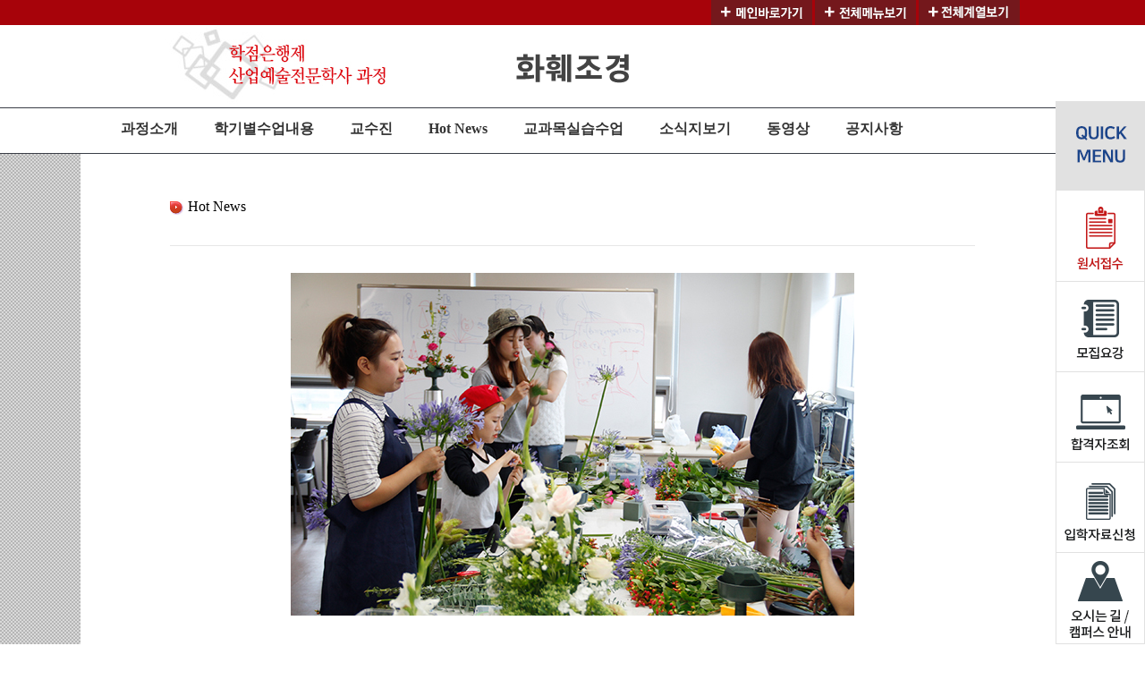

--- FILE ---
content_type: text/html; Charset=utf-8
request_url: https://www.hyundai1990.ac.kr/depart3/hak/sub03.asp?hak=04&Num=621&way=view&gotopage=1&code=d02
body_size: 34689
content:

<!DOCTYPE html PUBLIC "-//W3C//DTD XHTML 1.0 Transitional//EN" "http://www.w3.org/TR/xhtml1/DTD/xhtml1-transitional.dtd">
<html xmlns="http://www.w3.org/1999/xhtml">
<head>
<!-- Global site tag (gtag.js) - Google Analytics -->
<script async src="https://www.googletagmanager.com/gtag/js?id=UA-148163962-1"></script>
<script>
  window.dataLayer = window.dataLayer || [];
  function gtag(){dataLayer.push(arguments);}
  gtag('js', new Date());

  gtag('config', 'UA-148163962-1');
</script>	
	<meta http-equiv="Content-Type" content="text/html; charset=utf-8" />
	<meta http-equiv="Content-Script-Type" content="text/javascript" />
	<meta http-equiv="Content-Style-Type" content="text/css" />
	<meta http-equiv="X-UA-Compatible" content="IE=edge" />
	<title></title>
<script type="text/javascript">
/*
var mobileKeyWords = new Array('iPhone', 'iPod', 'BlackBerry', 'Android', 'Windows CE', 'LG', 'MOT', 'SAMSUNG', 'SonyEricsson','android');
for (var word in mobileKeyWords){
   if (navigator.userAgent.match(mobileKeyWords[word]) != null){
        location.href = "http://m.hyundai1990.ac.kr/";
        break;
    }
}
*/
</script>

<!-- Google Code for &#47532;&#47560;&#52992;&#54021; -->
<!-- Remarketing tags may not be associated with personally identifiable information or placed on pages related to sensitive categories. For instructions on adding this tag and more information on the above requirements, read the setup guide: google.com/ads/remarketingsetup -->
<script type="text/javascript">
/* <![CDATA[ */
var google_conversion_id = 1038676252;
var google_conversion_label = "avX7COrIsAcQnOKj7wM";
var google_custom_params = window.google_tag_params;
var google_remarketing_only = true;
/* ]]> */
</script>
<script type="text/javascript" src="//www.googleadservices.com/pagead/conversion.js">
</script>
<noscript>
<div style="display:inline;">
<img height="1" width="1" style="border-style:none;" alt="" src="//googleads.g.doubleclick.net/pagead/viewthroughconversion/1038676252/?value=0&amp;label=avX7COrIsAcQnOKj7wM&amp;guid=ON&amp;script=0"/>
</div>
</noscript>

<script language="javascript">
<!--
function getCookie(name) {
	var first;
	var str = name + "=";
	if(document.cookie.length > 0) {
		find = document.cookie.indexOf(str)
		if(find == -1) return null;
		first = find + str.length
		end = document.cookie.indexOf(";", first)
		if(end == -1) 
			end = document.cookie.length
		return unescape(document.cookie.substring(first, end))
	}
}

function setCookie1( name, value, expiredays )
{
	var todayDate = new Date();
	todayDate.setDate( todayDate.getDate() + expiredays );
	document.cookie = name + "=" + escape( value ) + "; path=/; expires=" + todayDate.toGMTString() + ";";
}

function dis_Cookie( name, value, expiredays){
	var temp=getCookie(name);
	if (temp != "3팀") 
	{
		setCookie1(name,value,expiredays);
	}
}

dis_Cookie('hmain', '3팀' , 1);

//-->

</script>
	
<!-- s:200820 추가 부분 -->
<!-- Global site tag (gtag.js) - Google Ads: 968944751 -->
<script async src="https://www.googletagmanager.com/gtag/js?id=AW-968944751"></script>
<script>
  window.dataLayer = window.dataLayer || [];
  function gtag(){dataLayer.push(arguments);}
  gtag('js', new Date());

  gtag('config', 'AW-968944751');
</script>
<!-- e:200820 추가 부분 -->

  <!--시작:/inc,css,js 불러오기-->


  <script src="http://www.dreamsearch.or.kr/rf.js"language="javascript"></script>

<!--  LOG corp Web Analitics & Live Chat  START -->
<script  type="text/javascript">
//<![CDATA[
function logCorpAScript_full(){
	HTTP_MSN_MEMBER_NAME="";/*member name*/
	var prtc=(document.location.protocol=="https:")?"https://":"http://";
	var hst=prtc+"asp17.http.or.kr";
	var rnd="r"+(new  Date().getTime()*Math.random()*9);
	this.ch=function(){
		if(document.getElementsByTagName("head")[0]){logCorpAnalysis_full.dls();}else{window.setTimeout(logCorpAnalysis_full.ch,30)}
	}
	this.dls=function(){
		var  h=document.getElementsByTagName("head")[0];
		var  s=document.createElement("script");s.type="text/jav"+"ascript";try{s.defer=true;}catch(e){};try{s.async=true;}catch(e){};
		if(h){s.src=hst+"/HTTP_MSN/UsrConfig/okmir77/js/ASP_Conf.js?s="+rnd;h.appendChild(s);}
	}
	this.init= function(){
		document.write('<img src="'+hst+'/sr.gif?d='+rnd+'"  style="width:1px;height:1px;position:absolute;" alt="" onload="logCorpAnalysis_full.ch()" />');
	}
}
if(typeof logCorpAnalysis_full=="undefined"){	var logCorpAnalysis_full=new logCorpAScript_full();logCorpAnalysis_full.init();}
//]]>
</script>
<noscript><img src="http://asp17.http.or.kr/HTTP_MSN/Messenger/Noscript.php?key=okmir77" border="0" style="display:none;width:0;height:0;" /></noscript>
<!-- LOG corp Web Analitics & Live Chat END  -->

<!-- Facebook Pixel Code -->
<script>
!function(f,b,e,v,n,t,s){if(f.fbq)return;n=f.fbq=function(){n.callMethod?
n.callMethod.apply(n,arguments):n.queue.push(arguments)};if(!f._fbq)f._fbq=n;
n.push=n;n.loaded=!0;n.version='2.0';n.queue=[];t=b.createElement(e);t.async=!0;
t.src=v;s=b.getElementsByTagName(e)[0];s.parentNode.insertBefore(t,s)}(window,
document,'script','https://connect.facebook.net/en_US/fbevents.js');

fbq('init', '242878689398492');
fbq('track', "PageView");</script>
<noscript><img height="1" width="1" style="display:none"
src="https://www.facebook.com/tr?id=242878689398492&ev=PageView&noscript=1"
/></noscript>
<!-- End Facebook Pixel Code -->
  
	<script type="text/javascript" src="../js/jquery-1.7.2.min.js"></script>
	<script type="text/javascript" src="../js/jquery.flexslider.js"></script>
	<script type="text/javascript" src="../js/jquery.carouFredSel-6.2.0.js"></script>
	<script type="text/javascript" src="../js/script.js"></script>
  <script src="../js/waypoints.min.js"></script>
	<script src="../js/waypoints-sticky.js"></script>
	<script src="../js/default_main.js"></script>
  <script language="javascript" src="../js/rolling.js"></script>
  <script language="javascript" src="../js/func_img.js"></script>
  <script src="../js/jquery.bxslider/jquery.bxslider.js"></script>
  
  <link rel="stylesheet" href="../css/2014.css" type="text/css" media="all">

</head>


<body>

<script language="javascript">
<!--
	function display_on_a(){
		document.all.nav_all.style.display = "block";
	}

	function display_off_a(){
		document.all.nav_all.style.display = "none";
	}

	function getCookie(name) {
		var first;
		var str = name + "=";
		if(document.cookie.length > 0) {
			find = document.cookie.indexOf(str)
			if(find == -1) return null;
			first = find + str.length
			end = document.cookie.indexOf(";", first)
			if(end == -1)
				end = document.cookie.length
			return unescape(document.cookie.substring(first, end))
		}
	}

	function goMain(){
		//if (getCookie("hmain") == "3팀")
		//{
		//	location.href="http://www.shac.ac.kr";
		//}
		//else
		//{
			location.href="/index/main.asp";
		//}
	}

	function goMain1(){
			location.href="/index/main.asp?tid=sf";
	}

	function goMain2(){
			location.href="/index/main.asp?tid=sb";
	}

	function goMain3(){
			location.href="/index/main.asp?tid=sd";
	}

	function goMain4(){
			location.href="/index/main.asp?tid=sl";
	}
//-->
</script>
<script type="text/javascript" src="js/common.js"></script>
<div id="haktop" style="position:fixed;top:0;left:0;z-index:1000;">
    <ul class="gnv">
	  <li><a href="#none" class="open"><img src="images/main/gnv_gomain_3.png" border="0" alt="전체계열보기"/></a></li>
      <li><a onclick="display_on_a();" style="cursor:pointer;"><img src="images/main/gnv_gomenu.gif" border="0" alt="전체메뉴보기"/></a></li>
      
      <li><a onclick="goMain4();" style="cursor:pointer;"><img src="images/main/gnv_gomain.gif" border="0" alt="메인바로가기"/></a></li>
      
    </ul>
</div>

<!-- nav -->
<div class="drop_wrap" id="nav_all" style="display:none;">
    <ul class="nav2" name="nav2">
      <li class="list011 padt" style="padding-left:80px;">
          <ul class="nav_depth2">
          	<li class="menu">입학안내</li>
            	<li><a href="/sub1/sub01.asp">모집요강</a></li>
				<li><a href="/sub1/sub02.asp">원서접수</a></li>
				<li><a href="/sub1/sub03.asp">원서접수조회</a></li>
				<li><a href="/sub1/sub04.asp">입학자료요청</a></li>
				<li><a href="/sub1/sub05.asp">합격자조회</a></li>
                <li><a href="/sub1/sub06.asp">입학상담문의</a></li>
                <li><a href="/sub1/sub07.asp">면접예상질문</a></li>
                <li><a href="/sub1/sub08.asp">면접협조공문</a></li>
                <li><a href="/sub1/sub09.asp">교사추천서</a></li>
				<li><a href="/sub1/sub10.asp">교사추천글</a></li>
          </ul>
      </li>
      <li class="list022 padt">
          <ul class="nav_depth2">
           <li class="menu">학교소개</li>
           		<li><a href="/sub2/sub01.asp">교훈,학교이념</a></li>
                <li><a href="/sub2/sub02.asp">학교특징</a></li>
                <li><a href="/sub2/sub03.asp">학장인사말</a></li>
                <li><a href="/sub2/sub04.asp">교수님소개</a></li>
                <li><a href="/sub2/sub05.asp">학교연혁</a></li>
                <li><a href="/sub2/sub06.asp">학교조직도</a></li>
                <li><a href="/sub2/sub07.asp">찾아오시는길</a></li>
                <li><a href="/sub2/sub08.asp">캠퍼스안내</a></li>
			<li><a href="/sub2/sub14.asp">부서별업무/연락처</a></li>
			<li><a href="/sub2/sub16.asp">재단소개</a></li>
          </ul>
      </li>
      <li class="list033 padt">
          <ul class="nav_depth2">
            <li class="menu">학사정보</li>
            	<li><a href="/sub4/sub01.asp">공지사항</a></li>
                <li><a href="/sub4/sub02.asp">학사일정</a></li>
                <li><a href="/depart1/hak/sub_intro_info.asp">학점은행정보</a></li>
                <li><a href="/sub4/sub04.asp">학칙,제규정</a></li>
                <li><a href="/sub4/sub05.asp">장학제도</a></li>
                <li><a href="/sub4/sub06.asp">학자금대출</a></li>
                <li><a href="/sub4/sub07.asp">병역,군부사관</a></li>
                <li><a href="/sub4/sub09.asp">개별학습수업</a></li>
				<li><a href="https://man.hyundai.ac.kr/login/login.asp" target="_blank">학사정보시스템</a></li>
				<li><a href="http://hyundai.certpia.com/" target="_blank">인터넷증명서발급</a></li>

          </ul>
      </li>
      <li class="list044 padt">
          <ul class="nav_depth2">
            <li class="menu">학교생활</li>
            	<li><a href="/sub7/sub01_default.asp?urll=sub01_01">현장실습</a></li>
                <li><a href="/sub7/sub02_01.asp">교과목실습수업</a></li>
                <li><a href="/sub7/sub03_01.asp">대회수상내역</a></li>
                <li><a href="/sub7/sub05.asp">자매학교/유학</a></li>
                <li><a href="/sub7/sub06.asp">생활관안내</a></li>
                <li><a href="/sub7/sub07.asp">해외장학연수</a></li>
                <li><a href="/sub7/sub09.asp">군사교육지원단</a></li>
				<li><a href="/sub4/sub10.asp">상담센터</a></li>
          </ul>
      </li>
      <li class="list055 padt">
          <ul class="nav_depth2">
            <li class="menu">취업정보센터</li>
            	<li><a href="/sub5/sub01.asp">취업지원센터</a></li>
				<li><a href="/sub5/sub10.asp">인재개발센터</a></li>
                <li><a href="/sub5/sub13.asp">취업솔루션연구소</a></li>
				<li><a href="/etc/etc03.asp">차별화된교육</a></li>
                <li><a href="/sub5/sub07.asp">취업현황</a></li>
				<li><a href="/sub6/jobstory.asp">취업스토리</a></li>
                <li><a href="/sub5/sub08.asp">편입현황</a></li>
          </ul>
      </li>
      <li class="list066 padt">
          <ul class="nav_depth2">
            <li class="menu">"소통+이야기"</li>
            <li><a href="/sub6/sub01.asp">학생회소개</a></li>
                <li><a href="/sub6/sub02.asp">학생회활동</a></li>
                <li><a href="/sub6/sub03.asp">매거진</a></li>
                <!--<li><a href="/sub6/sub04.asp">소식지</a></li>//-->
                <li><a href="/sub6/sub05.asp">서울현대영상</a></li>
                <li><a href="/sub6/sub06.asp">동아리소개</a></li>
		    <li><a href="/sub6/sub08.asp">고교위탁접수</a></li>
          </ul>
      </li>
     <li class="list077"><a onClick="display_off_a();" style="cursor:pointer;"><img src="images/main/gnv_close.gif" /></a></li>
    </ul>
</div>
<!--// nav -->
<script>
    function pp(){
	window.open('/pop_entrust/do.asp','','width=650,height=850');
    }
</script>

<link rel="stylesheet" href="css/subMain3.css" />
<style>
#hak_wrap {
    position: relative;
    width: 900px;
    margin: 0 auto;
    padding: 30px 30px 50px 30px;
    background: #fff;
}
</style>

<style>
/*
#hak_logo {
    position: fixed;
    margin: 0 auto;
    width: 100%;
    height: 92px;
    text-align: center;
}
*/
#hak_wrap {margin-top:172px;}
</style>
<div id="hak_logo" style="position:fixed;top:28px;z-index:1000;background:#fff;width:100%;">
<div style="width:1000px;margin:0 auto;">
  <ul>

     <li style="position:absolute; margin-left:-278px; top: 0px;"><img src="/depart1/hak/images/main/hak_title_b03.jpg" width="270" height="89"></li>
    <li style="top: 30px;"><a href="/depart3_1/index_l.asp?code=d02#s_navi"><!--A:호텔 B:경찰 C:패션 D:it -->
    <img src="https://images.hyundai.ac.kr/2015/hak/images/main/hak_titleC_11.png" style="margin-top:30px;" alt="전공명" border="0" /></a></li>
    <li class="date"><!--신입생모집 | <span>2017. 12. 23 ~ 01. 01</span>--></li>
  </ul>
</div>
</div>
<div id="hakmu" style="position:fixed;top:120px;margin:0 auto;z-index:1000;">
  <div class="menu">

	<li><a href="sub01.asp?code=d02#s_navi">과정소개</a></li>
	<li><a href="sub00.asp?code=d02#s_navi">학기별수업내용</a></li>
    <li><a href="sub02.asp?code=d02#s_navi">교수진</a></li>
    <li><a href="sub03.asp?code=d02#s_navi">Hot News</a></li>
    <li><a href="sub04.asp?code=d02#s_navi">교과목실습수업</a></li>
	
	<li><a href="sub_webzine.asp?code=d02#s_navi">소식지보기</a></li>
	
    <li><a href="sub06.asp?code=d02#s_navi">동영상</a></li>
	
     <li class="last"><a href="01.asp?code=d02#s_navi">공지사항</a></li>
  </div>
</div>
<script language="javascript">
<!--
	function quick_on(){
		document.all.sub_quick.style.display = "none";
		document.all.slide_hak.style.display = "block";
	}

	function quick_off(){
		document.all.slide_hak.style.display = "none";
		document.all.sub_quick.style.display = "block";
	}
//-->
</script>

<!--
<div id="sub_quick" style="position:absolute; left:0px; z-index:100; width:84; height:400; top:200px;" ><img src="/depart1/hak/images/Qmenu_hak.jpg" border="0" usemap="#Map_sbQ" style="cursor:pointer;"/>
  <map name="Map_sbQ" id="Map_sbQ">
    <area shape="rect" coords="6,64,81,128" href="/sub1/sub01.asp" />
    <area shape="rect" coords="10,143,74,204" href="/sub1/sub02.asp" />
    <area shape="rect" coords="10,222,77,283" href="/sub1/sub06.asp" />
    <area shape="rect" coords="10,299,76,356" href="/sub1/sub04.asp" />
    <area shape="rect" coords="10,370,71,391" href="#" />
  </map>
</div>
//-->

<style>
@font-face{
	font-family:"NanumG";
	src: url('/css/font/NanumGothic.eot');
	src:url("/css/font/NanumGothic.eot?#iefix") format('embedded-opentype');
	src:url("/css/font/NanumGothic.woff") format("woff");
}

@font-face {
	font-family:"Noto-R";

	src: url('/css/font/NotoSansCJKkr-Regular.eot');
	src: url('/css/font/NotoSansCJKkr-Regular.eot?#iefix') format('embedded-opentype');
	src: url('/css/font/NotoSansCJKkr-Regular.otf') format('opentype');
	src: url('/css/font/NotoSansCJKkr-Regular.woff2') format('woff2');
	src: local(※), url("/css/font/NotoSansCJKkr-Regular.woff") format("woff");
}

.slide_hak_wrap1{position: fixed; width:1100px; top: 28px; left:50%;margin-left:-550px;  background: #fff; display: none;z-index: 2000;border: 1px solid #e9e9e9;}
.slide_hak1{margin: 0 auto; width: 850px; overflow: hidden; position: relative;background: url(images/spec_nav_img.gif) no-repeat 0 58px;padding-left: 250px;}

.slide_hak1 a.close{position: absolute; right:1px; top:5px;}
.slide_hak1>ul{width: 265px; float:left;}
.slide_hak1>ul:first-child{border-left: 1px solid #eee;}
.slide_hak1>ul>li{background: #fff}
.slide_hak1>ul>li:hover{background: #f3f3f3}
.slide_hak1>ul>li>dl{padding: 15px 20px; border: 1px solid #eee; border-top: none; border-left:none;}
.slide_hak1>ul:last-child>li>dl{border-right:none }
.slide_hak1>ul>li dt{font-family:"Noto-R", "NanumG", dotum, sans-serif;font-size: 14px; color:#c72c2c;padding-bottom: 15px;}
.slide_hak1>ul>li dd{font-size:12px; color:#333;padding-bottom: 8px;background: url(images/spr_img.png1) no-repeat 3px -135px;padding-left: 9px;}
.slide_hak1>ul>li dd a{font-family:"Noto-R", "NanumG", dotum, sans-serif;color:#333;text-decoration:none;}

.slide_open1 {position: absolute; right:0; top:130px;}

</style>

<div class="slide_hak_wrap1">
<div class="slide_hak1">
							  <ul>
								<li>
								  <dl>
									<dt>호텔외식계열</dt>
									<dd><a href="/depart11/index_a.asp?code=a01">호텔조리(4년제)</a></dd>
									<dd><a href="/depart11/index_a.asp?code=a02">호텔조리(2년제)</a></dd>
									<dd><a href="/depart11/index_a.asp?code=a03">마스터쉐프<span style="font-size:8px;">(호텔조리)</span></a></dd>
									<!--<dd><a href="/depart11/index_a.asp?code=a04">서양조리<span style="font-size:8px;">(호텔조리)</span></a></dd>-->
									<dd><a href="/depart11/index_a.asp?code=a05">글로벌쉐프<span style="font-size:8px;">(존슨앤웨일즈)</span></a></dd><!---->

									<dd><a href="/depart11/index_b.asp?code=b01">호텔제과제빵</a></dd>
									<dd><a href="/depart11/index_b.asp?code=b02">빠띠시에&디저트<span style="font-size:8px;">(호텔제과제빵)</span></a></dd>    
									<dd><a href="/depart11/index_b.asp?code=b03">글로벌디저트아트<span style="font-size:8px;">(호텔제과제빵)</span></a></dd>

									<!--<dd><a href="/depart11/index_c.asp?code=c01">푸드스타일<span style="font-size:8px;">(식공간연출)</span></a></dd>-->
									<!--<dd><a href="/depart11/index_c.asp?code=c02">푸드코디네이터(4년제)</a></dd>-->

									<dd><a href="/depart11/index_d.asp?code=d01">커피바리스타<span style="font-size:8px;">(관광식음료)</span></a></dd>
									<!--<dd><a href="/depart11/index_d.asp?code=d04">카페경영<span style="font-size:8px;">(관광식음료)</span></a></dd>-->
									<dd><a href="/depart11/index_e.asp?code=d03">호텔바텐더<span style="font-size:8px;">(관광식음료)</span></a></dd>
									<!--<dd><a href="/depart11/index_e.asp?code=d02">와인소믈리에<span style="font-size:8px;">(관광식음료)</span></a></dd>-->
									<dd><a href="/depart1/hak/index.asp?code=e01">호텔관광경영<span style="font-size:8px;">(관광경영)</span></a></dd>
								  </dl>
								</li>

							  </ul>

							  <ul>
								<li>
								  <dl>
									<dt>경찰경호계열</dt>
									<dd><a href="/depart2_1/index_p.asp?code=a01">경찰행정</a></dd>
									<dd><a href="/depart2_1/index_p.asp?code=a02">안전관리<span style="font-size:8px;">(의전경호)</span></a></dd><!---->
									<dd><a href="/depart2_1/index_p.asp?code=a05">태권도경호(4년제)<span style="font-size:8px;"></span></a></dd>
									<!--<dd><a href="/depart2_1/index_p.asp?code=a06">주짓수&유도<span style="font-size:8px;"></span></a></dd>-->
									<!--<dd><a href="/depart2_1/index_p.asp?code=a06">교정공무원<span style="font-size:8px;">(경찰행정)</span></a></dd>-->
								  </dl>
								</li>
								<li>
								  <dl>
									<dt>유아복지계열</dt>
									<dd><a href="/depart2_1/index_a.asp?code=c01">유아교육<span style="font-size:8px;">(아동가족)</span></a></dd>
									<dd><a href="/depart2_1/index_a.asp?code=c03">장애영유아보육<span style="font-size:8px;">(아동가족)</span></a></dd>
									<dd><a href="/depart2_1/index_b.asp?code=c02">사회복지<span style="font-size:8px;">(사회복지)</span></a></dd>
									<dd><a href="/depart2_1/index_c.asp?code=c04">복지상담<span style="font-size:8px;">(사회복지)</span></a></dd>
								  </dl>
								</li>  	
								<li>
								  <dl>
									<dt>생활체육계열</dt>
									<dd><a href="/depart2_1/index_s.asp?code=e01">사회체육<span style="font-size:8px;">(레저스포츠)</span></a></dd>
									<dd><a href="/depart2_1/index_s.asp?code=e03">스포츠재활&PT<span style="font-size:8px;">(레저스포츠)</span></a></dd>  
									<dd><a href="/depart2_1/index_s.asp?code=e02">스포츠마케팅<span style="font-size:8px;">(레저스포츠)</span></a></dd>
									<!--<dd><a href="/depart2_1/index_s.asp?code=e08">스포츠영상분석<span style="font-size:8px;">(레저스포츠)</span></a></dd>-->
									<dd><a href="/depart2_1/index_s.asp?code=e04">야구산업<span style="font-size:8px;">(레저스포츠)</span></a></dd>
									<dd><a href="/depart2_1/index_s.asp?code=e09">배드민턴<span style="font-size:8px;">(레저스포츠)</span></a></dd>
									<!--<dd><a href="/depart2_1/index_s.asp?code=e00">농구산업<span style="font-size:8px;">(레저스포츠)</span></a></dd>-->
									<!--<dd><a href="/depart2_1/index_s.asp?code=e0a">생활무용<span style="font-size:8px;">(레저스포츠)</span></a></dd>-->
									<!--
									<dd><a href="/depart2_1/index_s.asp?code=e01">사회체육<span style="font-size:8px;">(레저스포츠)</span></a></dd>
									<dd><a href="/depart2_1/index_s.asp?code=e03">스포츠재활<span style="font-size:8px;">(레저스포츠)</span></a></dd>  
									<dd><a href="/depart2_1/index_s.asp?code=e02">스포츠마케팅<span style="font-size:8px;">(레저스포츠)</span></a></dd>
									<dd><a href="/depart2_1/index_s.asp?code=e04">야구산업<span style="font-size:8px;">(레저스포츠)</span></a></dd>
									<dd><a href="/depart2_1/index_s.asp?code=e0a">생활무용<span style="font-size:8px;">(레저스포츠)</span></a></dd>
									<dd><a href="/depart2_1/index_s.asp?code=e09">태권도경영<span style="font-size:8px;">(레저스포츠)</span></a></dd>
									<dd><a href="/depart2_1/index_s.asp?code=e00">축구산업<span style="font-size:8px;">(레저스포츠)</span></a></dd>
									<dd><a href="/depart2_1/index_s.asp?code=e06">골프산업<span style="font-size:8px;">(레저스포츠)</span></a></dd>
									<dd><a href="/depart2_1/index_s.asp?code=e05">댄스스포츠<span style="font-size:8px;">(레저스포츠)</span></a></dd>
									<dd><a href="/depart2_1/index_s.asp?code=e08">퍼스널트레이너<span style="font-size:8px;">(레저스포츠)</span></a></dd>
									-->
								  </dl>
								</li>
							  </ul>
							  <ul>
								<li>
								  <dl>
									<dt>국방과학기술계열</dt>

									<dd><a href="/depart2_1/index_m.asp?code=b02">군부사관(군기술부사관·군공무원)<span style="font-size:8px;"></span></a></dd>
									<dd><a href="/depart2_1/index_m.asp?code=b03">방위산업기술<span style="font-size:8px;"></span></a></dd>

								  </dl>
								</li>
								<li>
								  <dl>
									<dt>플라워라이프계열</dt>
									<!--<dd><a href="/depart3_1/index_d.asp?code=c01">영상편집디자인<span style="font-size:8px;">(컴퓨터산업디자인)</span></a></dd>
									<dd><a href="/depart3_1/index_d.asp?code=c03">인테리어디자인<span style="font-size:8px;">(컴퓨터산업디자인)</span></a></dd>-->
									<dd><a href="/depart3_1/index_l.asp?code=d01">플라워산업<span style="font-size:8px;">(화예)</span></a></dd>
									<dd><a href="/depart3_1/index_l.asp?code=d02">화훼조경<span style="font-size:8px;">(화예)</span></a></dd><!---->
									<!--<dd><a href="/depart3_1/index_b.asp?code=b02">메이크업<span style="font-size:8px;">(미용)</span></a></dd>
									<dd><a href="/depart3_1/index_b.asp?code=b01">헤어디자인<span style="font-size:8px;">(미용)</span></a></dd>-->
								  </dl>
								</li>
								<li>
								  <dl>
									<dt>드론융합계열</dt>
									<dd><a href="/depart4_1/index_d.asp?code=c01">드론영상스마트</a></dd>
									<!--<dd><a href="/depart4_1/index_d.asp?code=c02">드론운용<span style="font-size:8px;">(정보처리)</span></a></dd>-->
									<dd><a href="/depart4_1/index_s.asp?code=a01">드론융합콘텐츠</a></dd><!---->
									<!--<dd><a href="/depart4_1/index_s.asp?code=a02">컴퓨터소프트웨어<span style="font-size:8px;">(정보처리)</span></a></dd>-->
								  </dl>
								</li>
								<li>
								  <dl>
									<dt>청소년계열</dt>
									<dd><a href="/depart2_1/index_c.asp?code=c05">청소년학전공<span style="font-size:8px;">(문학사,상담학)</span></a></dd>
								  </dl>
								</li>
							  </ul>
 		<a href="#none" class="close"><img src="images/btn_close.png" alt="" /></a>
</div>
</div>
<style>
#quick{position:fixed; right:0; top:300; height:100%; z-index:99999 !important; background:#f5f5f5; }
#quick .inner{position:relative; height:auto; background: url(/depart11/img/quick_all_bg.gif) repeat-x left top; }
#quick .inner:hover{height:auto; /* background:transparent url(/depart11/img/quick_all_bg_ov.gif) repeat-x left top; */ }
#quick .tit{width:93px;}
#quick .tit:hover{width:93px;}
#quick ul{width:93px;  display:block; /* background: #c2c3c5 */;}
/* #quick ul:hover{width:93px; display:block; background:transparent url(/img/quick_over_bg.gif) repeat left top; } */
#quick ul li{border-bottom:1px solid #a4a6a9;}
#quick ul li a{display:block;}
#quick ul li a:hover{background:#43c2cc;}
#quick ul li a.ora:hover{background:#43c2cc;}
#quick ul li a.ora{background:#ff6600;}
caption {display:none; visibility:hidden; text-indent:9999em;}

.quick_top{position:absolute;  right:0;}

</style>

<script>
$(document).ready(function() {
	$("#quick .inner").hover(
			function(){
				$(this).css("background"," url(/depart11/img/quick_all_bg_ov.gif) repeat-x left top;");
			},
				function(){
				if($("[class^=open_pop]:visible").length == 0){
					$(this).css("background"," url(/depart11/img/quick_all_bg.gif) repeat-x left top;");
				}
			}
	);
	$(".inner ul li span").click(function(){
		$("[class^=open_pop]").fadeOut();
		$(".inner ul li").css("background", "none");
		$(this).parent().parent().css("background","transparent url(/depart11/img/quick_on_bg.gif) repeat left top;");
		var className = "open_"+$(this).attr("class").replace("_btn", "");
		$("."+className).fadeIn();
	});

	$("img[src='/depart11/img/pop_close.png']").click(function(){
		$(".inner ul li").css("background", "none");
		$(this).parents(".open_pop").fadeOut();
		$("#quick .inner").css("background"," url(/depart11/img/quick_all_bg.gif) repeat-x left top;");

	});
	$(".popCon .pop_bn").hover(function(e){
		var src_txt = $(this).find("a > img").attr("src");
		$(this).find("a > img").attr({"src":src_txt.replace("off","on")});
	},function(e){
		var src_txt = $(this).find("a > img").attr("src");
		$(this).find("a > img").attr({"src":src_txt.replace("on","off")});
	});
	$(".pop_bn_in > input").hover(function(e){
		var src_txt = $(this).attr("src");
		$(this).attr({"src":src_txt.replace("off","on")});
	},function(e){
		var src_txt = $(this).attr("src");
		$(this).attr({"src":src_txt.replace("on","off")});
	});
	
	
});
</script>

<!--
<div id="quick">
	<div class="inner">
		<p class="tit"><a href="#gnb_box"><img src="/depart11/img/quick_img.png" alt="QUICK" /></a></p>
		
		<ul>
			<li><a href="/depart1/hak/program_info_03.asp" class="ora"><img src="/depart11/img/quick_07.png" alt="체험" /></a></li>
			<li><a href="/sub1/sub01.asp"><span class="pop05_btn"><img src="/depart11/img/quick_05.png" alt="모집요강" /></span></a></li>
			<li><a href="/sub1/sub02.asp"><span class="pop04_btn"><img src="/depart11/img/quick_04.png" alt="원서접수" /></span></a></li>
			<li><a href="/sub1/sub06.asp"><span class="pop01_btn"><img src="/depart11/img/quick_01.png" alt="입시Q&A" /></span></a></li>
			<li><a href="/sub1/sub04.asp"><span class="pop02_btn"><img src="/depart11/img/quick_02.png" alt="입시자료요청" /></span></a></li>
			<li><a href="/sub2/sub07.asp"><span class="pop06_btn"><img src="/depart11/img/quick_06.png" alt="오시는길" /></span></a></li>
		</ul>
	</div>
	<p class="quick_top"><a href="#"><img src="/depart11/img/quick_top.gif" alt="TOP" /></a></p>
</div>
-->
<style>.right_quick {position:fixed; right:0; bottom:0;z-index:99999;background-color:#ffffff;text-align:center;}</style>
<div class="right_quick">
<img src="/index/newImg/right_quick.png" usemap="#Map123">
</div>
<map name="Map123" id="Map123">
	<area shape="rect" coords="2,106,97,201" href="/sub1/sub02.asp" onfocus="this.blur();" />
	<area shape="rect" coords="2,207,97,302" href="/sub1/sub01.asp" onfocus="this.blur();" />
	<area shape="rect" coords="2,309,97,404" href="/sub1/sub05.asp" onfocus="this.blur();" />
	<area shape="rect" coords="2,410,97,505" href="/sub1/sub04.asp" onfocus="this.blur();" />
	<area shape="rect" coords="2,511,97,606" href="/sub2/sub07.asp" onfocus="this.blur();" />
</map>
<script>
function env_pop3(val){
	window.open('http://hyundai1990.ac.kr/event_'+val+'/do2.asp?major=2&code=d02','pp','width=600, height=840, scrollbars=no');
}
</script>

<div id="swrap">
  <div id="hak_wrap">
    <!--서브컨텐츠 시작-->
      <div class="sct">
        <ul>
          <li class="title">Hot News</li>
        </ul>
      </div>
       <div class="silsub_list">
       		
        	
<style>
#vimeoWrap{
     position: relative;
    padding-bottom: 56.25%; /* 16/9 ratio */
    padding-top: 30px; /* IE6 workaround*/
    height: 0;
    overflow: hidden;
    margin: 2px;
  }
#vimeoWrap iframe,
#vimeoWrap object,
#vimeoWrap embed {
    position: absolute;
    top: 0;
    left: 0.2%;
    width: 99.6%;
    height: 100%;
}
#hak_wrap {
    position: relative;
    width: 900px;
    margin: 0 auto;
    padding: 200px 100px 50px 100px;
    background: #fff;
}
.silsub_list {
    width: 900px;
    padding-top: 30px;
}
</style>
<table width="700" border="0" cellspacing="0" cellpadding="0">
<!--
  <tr>
    <td height="1" bgcolor="#eaeaea"> </td>
  </tr>
  <tr>
    <td><table width="100%" border="0" cellspacing="0" cellpadding="0">
      <tr>
        <td bgcolor="#F7F7F7" class="ptitle" style="padding:15px 0; text-align:center;">[2015 하계 방학특강]화훼장식기능사 자격증</td>
      </tr>
          <tr>
            <td class="line_gray"></td>
          </tr>
    </table></td>
  </tr>
  -->
  <tr>
    <td><div >
      <table width="100%" border="0" cellpadding="0" cellspacing="0">
        <tr>
          <td align="center" valign="top"><img src="/shac_data/practice/20150729_01_화훼.jpg" border="0">
          
          </td>
            <!--게시물 내용 보여지는 부분/ 가로사이즈:600픽셀-->
        </tr>

      </table>
    </div></td>
  </tr>
  <tr>
    <td><table width="100%" border="0" cellspacing="0" cellpadding="0">
      <tr>
            <td height="1" bgcolor="#e75b5b"></td>
      </tr>
      <tr>
        <td height="25"><table width="100%" border="0" cellspacing="0" cellpadding="5">
          <tr>
            <td width="66" valign="middle"><img src="images/txt_06.gif"></td>
            <td><!--이전글의 제목을 표시하고 클릭시 이전글로 이동 --><a href='?way=view&hak=04&code=d02&tab=&gotopage=1&Num=626'>Buga 2015 Havelregiom(독일연방 국제전시회) 금메달, 은메달 수상! </a></td>
          </tr>
        </table></td>
      </tr>
          <tr>
            <td class="line_gray"></td>
          </tr>
      <tr>
        <td height="25"><table width="100%" border="0" cellspacing="0" cellpadding="5">
          <tr>
            <td width="66"><img src="images/txt_07.gif"></td>
            <td><!--다음글의 제목을 표시하고 클릭시 이전글로 이동 --><a href='?way=view&hak=04&code=d02&tab=&gotopage=1&Num=619'>한국민속촌  브로셔  촬영</a></td>
          </tr>
        </table></td>
      </tr>
      <tr>
            <td height="1" bgcolor="#e75b5b"></td>
      </tr>
    </table></td>
  </tr>

  <tr>
    <td height="60" align="center"><a href="sub03.asp?gotopage=1&search=&searchstring=&code=d02#s_navi"><img src="images/btn_list.gif" border="0" ></a>
    </td>
  </tr>
</table>

        </div>
    <!--서브컨텐츠 /끝-->
  </div>
</div>

<div id="footer">
	<div class="footer_wrap"><img src="../images/foot.jpg" border="0" usemap="#foot" />
    <map name="foot">
      <area shape="rect" coords="6,3,103,47" href="/sub7/sub06.asp" />
      <area shape="rect" coords="103,3,214,47" href="/sub5/sub01.asp" />
      <area shape="rect" coords="214,3,301,47" href="/sub4/sub06.asp" />
      <area shape="rect" coords="301,3,429,47" href="/sub1/sub01_03.asp" />
      <area shape="rect" coords="429,3,511,47" href="/sub6/sub06.asp" />
      <area shape="rect" coords="511,3,675,47" />
      <area shape="rect" coords="675,3,788,47" href="/sub5/sub09.asp" />
    </map>
	</div>
</div>




<!-- ���� ���� ��ũ��Ʈ , ��� �������� ����ǵ��� ��ġ. �� ��ȯ������ ���������� �׻� �ϴܿ� ��ġ�ؾ��� -->
<script type="text/javascript" src="//wcs.naver.net/wcslog.js"> </script>
<script type="text/javascript">
if (!wcs_add) var wcs_add={};
wcs_add["wa"] = "s_436dd6003c89";
if (!_nasa) var _nasa={};
wcs.inflow();
wcs_do(_nasa);
</script>

<script type="text/javascript">
    var roosevelt_params = {
        retargeting_id:'7ivGgpS23PR-yQgpSX.eog00',
        tag_label:'yplVqkz9RjaBQj1jR0oeGQ'
    };
</script>
<script type="text/javascript" src="//adimg.daumcdn.net/rt/roosevelt.js"></script>

</body>
</html>


--- FILE ---
content_type: text/css
request_url: https://www.hyundai1990.ac.kr/depart3/css/2014.css
body_size: 3677
content:
/* 
최종수정: 2013-07-01
수정자: 디자인팀 방지희
*/

html,body,div,span,object,iframe,h1,h2,h3,h4,h5,h6,p,a,address,em,img,strong,dl,dt,dd,ol,ul,li,fieldset,form,label,legend,table,caption,tbody,tfoot,thead,tr,th,td,video{margin:0;padding:0;border:0;vertical-align:baseline; border-collapse:collapse; border-spacing:0; border:0; list-style:none;}
body{width:100%;height:100%;line-height:1;font-family:"돋움",dotum,AppleGothic,sans-serif;color:#000;font-size:12px;background:#fff; margin:0 auto;overflow-x:hidden}
th {text-align:center;}
td {vertical-align:top;}
hr,caption{display:none}
address,em{font-style:normal}
input, select {margin:0; padding:0;}
a {text-decoration:none;  margin:0; padding:0;}

/* haader_wrap */
#header{position:relative;z-index:9999;width:100%;background: url(../images/bg_head.jpg) repeat-x;}
.header_wrap{position:relative;margin:0 auto;width:1000px;height:130px;}

.logo {position:absolute;z-index:90;top:35px;left:0px;width:1000px;}

/* nav_depth  */
.nav{position:absolute;z-index:99;top:95px;left:0px;width:1000px;}
.nav li{float:left;padding-bottom:10px; text-align:center;}
.nav li a{margin:-10px;padding:10px 15px;display:inline-block;color:#000;font-weight:bold;font-size:16px;line-height:1.4;}
.nav li a .txt_ls{letter-spacing:-2px}
.nav li a:hover .txt_ls{letter-spacing:-3px}
.nav li.on a, .nav li a:hover{color:#a7030b;font-weight:bold;text-decoration:none;}
.nav_depth{display:none;position:relative;z-index:999;margin:20px 9px 0 0;*padding-top:0px;padding-left:9px;height:256px;*height:253px;}
.nav_depth.on{display:block}
.nav_depth li{float:none;padding-bottom:3px;}
.nav_depth li a{margin:0px;padding:0px;letter-spacing:-1px;color:#555 !important;font-size:12px;line-height:1.8;font-weight:bold !important}
.nav_depth li a:hover{color:#f10000 !important;font-weight:bold !important;text-decoration:none;letter-spacing:-1px;}
.nav .list01{width:175px;}
.nav .list02{width:155px;}
.nav .list03{width:160px;}
.nav .list04{width:175px;}
.nav .list05{width:175px;}
.nav .list06{width:160px;}
.nav .list07 .nav_depth{margin-right:0;}
.nav_bg{display:none;position:absolute;z-index:998;width:100%;margin-top:3px;height:360px;background:#fff url(../images/bg_header.gif) repeat-x left bottom;filter:alpha(opacity=90);opacity: 0.90;-moz-opacity:0.95; box-shadow: 0 5px 5px rgba(0,0,0,0.06);}
.nav_bg.over{display:block;}
.nav_bg_in{margin:0 auto;width:1000px;overflow:hidden}
.prd_area{padding-left:0px;}

/* nav_depth1  */
.nav1{position:absolute;z-index:1000;top:180px;left:200px;width:1000px; font-family: "돋움" !important; text-align:center;}
.nav1 li{float:left;padding-bottom:10px; text-align:left;}
.nav1 li a{margin:-10px;padding:10px;display:inline-block;color:#0048b4;font-weight:bold;font-size:14px;line-height:1.4;}
.nav1 li a .txt_ls{letter-spacing:-2px}
.nav1 li a:hover .txt_ls{letter-spacing:-3px}
.nav1 li.on a, .nav1 li a:hover{color:#d6000a;font-weight:bold;text-decoration:none;}
.nav_depth1{display:none;position:relative;z-index:999;margin:5px 9px 0 -9px;*padding-top:0px;padding-left:9px;*height:253px;}
.nav_depth1.on{display:block}
.nav_depth1 li{float:none;padding-bottom:3px; }
.nav_depth1 li a{margin:0px;padding:0px;color:#6c6c6c !important;font-size:14px;line-height:1.5; letter-spacing:-1px; font-weight:bold !important }
.nav_depth1 li a:hover{color:#dd002f !important;font-weight:bold !important;text-decoration:none;letter-spacing:-1px;}
.nav1 .list01n{width:180px;}
.nav1 .list02n{width:170px;}
.nav1 .list03n{width:170px;}
.nav1 .list04n{width:170px;}
.nav1 .list05n{width:180px;}
.nav_depth1{margin-right:0;}
.nav_bg1{display:none;position:absolute;z-index:998;width:100%;height:200px;background:#fff url(../images/bg_header.gif) repeat-x left bottom;filter:alpha(opacity=90);opacity: 0.90;-moz-opacity:0.95; box-shadow: 0 5px 5px rgba(0,0,0,0.06);}
.nav_bg1.over{display:block;}
.nav_bg_in{margin:0 auto;width:1000px;overflow:hidden}
.prd_area{padding-left:0px;}

#moving {position:absolute;top:435px;z-index:1001; width:100%; background:url(../images/bg_moving.png) repeat-x;}
#moving_sub {position:absolute;bottom:0;z-index:1001; width:100%;}
#gnbWrap11 {width:100%;}
	body#main .stuck { position:fixed !important; bottom: 0; z-index: 1000;}
	.stuck { position:fixed !important;  bottom: -140px; z-index: 1000; }
	.g-arrow { text-align: center; position: absolute; bottom: -21px;left: 50%; margin: 0 0 0 -20px; }
	
/* main content */
.content_wrap{margin:0 auto;width:1000px;}

#visual {width:100%; height:450px; background:url(/2014/main/img/bg_visual.jpg) repeat-x;}
#line {width:100%;}
#line_class {width:100%; background:#222222;} /*학과보기*/
#line_practice {width:100%; height:368px; border-top:1px solid #d4d4d4; border-bottom:1px solid #d4d4d4;} /*현장실습*/
#line_practice .bg_a {background:url(/2014/main/img/a_3rd.jpg) no-repeat; padding-top:53px;}
#line_practice .bg_b {background:url(/2014/main/img/b_3rd.jpg) no-repeat; padding-top:53px;}
#line_practice .bg_c {background:url(/2014/main/img/c_3rd.jpg) no-repeat; padding-top:53px;}
#line_practice .btn {text-align:right;margin-bottom:60px;}
#line_practice .btn a{border:1px solid #d4d4d4; padding:6px 15px 4px 15px;}
#line_gallery {width:100%; height:379px; border-bottom:1px solid #d4d4d4;} /*갤러리*/
#line_gallery .bg {background:url(/2014/main/img/background/bg_gallery.gif) top no-repeat; padding-top:48px;}
#line_gallery .btn {text-align:right; margin-bottom:20px;}
#line_gallery .btn a{border:1px solid #d4d4d4; padding:6px 15px 4px 15px;}
#line_2nd {width:100%;}
#line_4th {width:100%;}
#line_5th {width:100%; height:490px; margin-top:5px;}

#sub {width:100%; background:url(../images/bg_sub.jpg) repeat-x; height:195px;}
.sub_title {background:#b30101; width:200px; padding:15px 0; text-align:center; font-size:2em; color:#fff; font-weight:bold; font-family:NanumGothic;}
#content {width:100%;}

.snb_img {width:200px; height:130px; display:block;}
.snb {width:200px;}
.snb li {margin:0; padding:15px 20px; background:#fff; border-bottom:1px solid #e7e7e7; border-left:1px solid #e7e7e7; font-size:1.1em;}
.snb li a {width:220px;}
.snb .on {background:url(../images/bg_navi.png);}
.snb .on_a {color:#a60000; font-weight:bold;}

.snb_2depth {border-bottom:1px solid #e7e7e7; border-left:1px solid #e7e7e7; padding:10px 0 8px 0;}
.snb_2depth li {border:none;padding:4px 20px; font-size:11px;}
.snb_2depth .on_s {font-weight:bold; color:red;}

.content {width:800px;border-right:1px solid #e7e7e7;border-bottom:1px solid #e7e7e7;border-left:1px solid #e7e7e7;}
.contents {width:700px; margin-left:50px;}
.page_title {padding:25px 0px; border-bottom:1px solid #d7d7d7; font-family:nanumgothic; font-size:2em; font-weight:bold; color:#333;}
.page_title .title_hak {font-size:0.8em;color:#dd3232;}
.page_content {padding:30px 0; line-height:1.5;}
.page_content .paragraph {margin-bottom:20px;}
.page_content p.title {margin-bottom:10px; color:red; font-weight:bold; font-size:1.2em;}

.gallery .img {background:#e7e7e7; width:200px; height:135px;}
.gallery .title {font-size:1.2em; font-weight:bold; margin:15px 0;}
.gallery .name {padding-bottom:10px; margin-bottom:20px; border-bottom:1px dashed #d7d7d7;}

.thumbnail {width:700px; height:60px; margin-top:10px;}
.thumbnail .repeat {float:left;width:58px; height:58px; margin-right:11px; border:1px solid #d4d4d4;}
.thumbnail .last {float:left;width:58px; height:58px; border:1px solid #d4d4d4;}
.thumbnail_work {margin-left:9px; height:70px;}
.thumbnail_work .repeat {float:left;width:58px; height:58px; margin-right:9px; border:1px solid #d4d4d4;}

.social_line {background:url(/2014/04/img/social_line.gif) no-repeat;width:700px; height:50px;}

	/* 학과-현장 */
	#plus_photo {width:698px;border:1px solid #d4d4d4;text-align:center;}	
	div .plus_list {border-top:1px dashed #d4d4d4;padding:8px 10px; background:#f4f4f4;margin-top:5px;color:#999;font-size:11px;line-height:17px;}
	.title_kind {font-size:13px; padding-bottom:1px; border-bottom:1px dashed #d4d4d4; text-align:left;}
	.content_kind {color:#777; font-size:11px; line-height:14px; letter-spacing:-0.01em; text-align:left;}
	
#footer_m {width:100%; height:260px; margin-top:20px;}
#footer {width:100%; margin-top:20px;}
.footer_wrap {margin:0 auto; width:1000px; background:#f7f7f7;}

/* a tag */
a         {font-family: 돋움;  text-decoration: none;  color:#424242;}
a:link    {font-family: 돋움;  text-decoration: none;  color:#424242;}
a:active  {font-family: 돋움;  text-decoration: underline;  color:#DA3A27;}
a:visited {font-family: 돋움;  text-decoration: none;  color:#424242;}
a:hover   {font-family: 돋움;  text-decoration: none;  color:#DA3A27;}

/* tab */
.tab {width:700px; height:35px; margin-bottom:30px;}
.tab li {float:left; padding:10px 10px 8px; color:#999; background:#e7e7e7; text-align:center; margin-right:3px; border:1px solid #d4d4d4;}
.tab .on {float:left; padding:10px 10px 8px; font-weight:bold; color:#fff; background:#DA3A27; text-align:center; border:1px solid #903;}

/* sub-history */
.history {width:700px;border-top:1px solid #d4d4d4;border-right:1px solid #eee; margin-bottom:5px;}
.history th {font-size:1.2em; padding-top:15px; border-bottom:1px solid #eee;border-left:1px solid #eee;}
.history td {padding:10px 8px;border-left:1px solid #eee;border-bottom:1px solid #eee;}
.history .fir {font-weight:bold;color:#DA3A27;text-align:center;}
.history .sec {background:#f7f7f7;}

/* sub-press */
.press_tt {font-weight:bold;font-size:14px;color:#333;}
.press_wh {font-size:11px;margin:10px 0 15px 0;color:#888;}
.press_co {line-height:16px;color:#888888;}

/* sub_house */
#house_list li{list-style:none;}
#house_list td{font-family:dotum;font-size:11px;color:#777777;list-style:none; vertical-align:middle;}
#list {border-top:1px solid #d4d4d4; border-right:1px solid #d4d4d4;}
#list td{border-bottom:1px solid #d4d4d4;border-left:1px solid #d4d4d4;padding-left:5px;}
li .tt {margin:0 0 6 5;font-size:13px;font-weight:bold;color:#33333;}
li .tt img {margin-bottom:-2px;}
li .tt span {font-size:11px;color:#cccccc;margin-left:10px;}
td .st {font-weight:bold; background:#f4f4f4;}

.label {position: absolute; z-index:50; width:40px; background:#F00; color:#fff; text-align:center; padding:5px 0;}

/* 게시판리스트(공지) */
.notice {width:700px; border-top:1px solid #ccc; border-bottom:1px solid #ccc;}
.notice th {background:#f7f7f7; padding:10px; border-bottom:1px solid #ccc;}
.notice td {text-align:center; padding:5px 0 5px 0; border-top:1px dotted #ccc;}
.notice .con {text-align:left;padding:10px 0 5px 0;}
		
/* 게시판뷰 */
.table_view {border-top:1px solid #d4d4d4;border-bottom:1px solid #d4d4d4;}
.table_view td{padding:9px 0 5px 0;border-bottom:1px solid #d4d4d4;}
.table_view .tt {padding-top:10px; background:#f4f4f4; text-align:center; color:#a80000; font-weight:bold;}
.table_view .tc {padding-left:10px; color:#555; font-size:11px;}
.table_view .nc {padding:20px 15px; background:#f4f4f4;}

.answer_title {padding:8px 0;font-weight:bold;border-bottom:1 solid #f7f7f7;}
.answer {font-size:11px;color:#555;line-height:16px;padding:8px 0;}

/* sub-port */
.po_img {width:131px;}
.po_img a {cursor:hand; background:#ddd; padding:5px 53px; color:#920202; font-size:11px;}
.po_box {margin-left:20px;}
.po_title {height:30px;font-size:13px;font-weight:bold;color:red;list-style:none;}
.po_writer {height:30px;list-style:none;letter-spacing:-0.05em;}
.po_content {letter-spacing:-0.03em;list-style:none;font-size:11px;color:#777; line-height:14px;}

/* sub_gallery */
.gallery_txt {text-align:center;}
#gallery_view .tt {padding-top:10px;background:#6a0000;text-align:center;color:#fff;font-weight:bold;}

/* table */
.table {border-top:1px solid #d4d4d4; border-left:1px solid #d4d4d4;}
.table th {padding:8px; background:#f7f7f7; color:#555; border-right:1px solid #d4d4d4; border-bottom:1px solid #d4d4d4; vertical-align:middle;}

.table1 {width:700px; color:#555;}
.table1 td {padding:8px; border-right:1px solid #d4d4d4; border-bottom:1px solid #d4d4d4; text-align:center;}
.table1 .td1 {text-align:left;}

/*학칙용*/
.table2 {width:100%;}
.table2 td {padding:7px 5px 5px 5px; vertical-align:middle; border-right:1px solid #d4d4d4; border-bottom:1px solid #d4d4d4;}

#table_hak {border-top:1px solid #910a0a ;border-right:1px solid #d4d4d4;}
#table_hak td {border-bottom:1px solid #d4d4d4; border-left:1px solid #d4d4d4; padding:8px 8px 4px 8px; text-align:center; font-size:11px; color:#555;}
.faculty_sub_title {text-align:left; font-size:1.2em; font-weight:bold; color:#ba0027; margin-bottom:8px; background:url(../images/bullet01.gif) left no-repeat; padding-left:25px;}
.faculty_sub_content {border-top:1px dotted #d4d4d4; padding-top:10px; color:#555;}

	/* 학과-교수프로필 */
	#table_pro {width:100%;border-left:1px solid #d4d4d4; margin-bottom:10px;}
	#table_pro td {border-top:1px solid #d4d4d4;border-bottom:1px solid #d4d4d4;border-right:1px solid #d4d4d4;padding:10px;vertical-align:middle;}
		#table_pro .tt {background:#f4f4f4;text-align:center; vertical-align:top;}
		#table_pro .tt img {}
		#div_pro h3 {padding-bottom:6px;}
		#div_pro ul {border-bottom:1px dashed #d4d4d4;padding-bottom:10px;}
		#div_pro li {font-size:11px;}

/* page */
.page {width:700px;}
.page .on {border:1px solid #d4d4d4; padding:8px 10px; color:red; font-weight:bold;}
.page .off {border:1px solid #d4d4d4; padding:8px 10px;}

/* search */
.search .btn {border:1px solid #d4d4d4; padding:4px 5px 0 5px; font-size:11px;}

.padding10 {padding:10px;}
.padding_t5 {padding-top:5px;}
.padding_tb10 {padding:10px 0;}
.margin_t8 {margin-top:8px;}
.margin_b5 {margin-bottom:5px;}
.margin_b10 {margin-bottom:10px;}

.bold {font-weight:bold;}
.txt_tree {color:#777;;font-size:11px;}
.txt_darkgray {color:#333;}
.txt_darkgray_s {color:#333; font-size:11px;}
.txt_palegray {color:#777;}
.txt_palegray_s {color:#999;font-size:11px;}
.txt_darkred {color:#900a0a; font-size:14px; font-weight:bold;}
.txt_darkred_s {color:#900a0a;font-size:11px;}
.txt_searchName {color:#900a0a;font-weight:bold;font-size:120%;}
.txt_hakga_C {color:#999;font-size:11px;line-height:17px;}
.txt_ucc_L {color:#555;font-size:11px;line-height:14px;}

.show {padding:24px; border:1px dashed #d4d4d4;}

--- FILE ---
content_type: text/css
request_url: https://www.hyundai1990.ac.kr/depart3/hak/css/subMain3.css
body_size: 3616
content:
@charset "utf-8";

/* made by Jang yongho*/

@import 'base.css';

/* contents common */

#hak_logo{position:relative; margin:0 auto; width:1000px; height:92px; text-align:center;}
#hak_logo li {display:inline;}
#hak_logo .date { position:absolute; right:0px; top: 39px; font-size:14px; color:#de2501;}
#hak_logo .date span {font-size:16px; color:#45474c; font-weight:bold;}


#haktop {width:100%; height:28px; background:#a7030a;}
#haktop .gnv {position:relative; width:1000px; height:28px; margin:0 auto;}
#haktop .gnv li {float:right; padding-left:3px;}


/* nav_depth  */
.drop_wrap{position:fixed; top:28px;left:50%;margin-left:-500px;width:100%; z-index:10001;text-align:center;} 

.nav2{position:absolute; width:1000px; top:0px;  z-index:100; background:#fff; /*filter:alpha(opacity=90);opacity: 0.90; */ border-left:#a7030a solid 5px; border-right:#a7030a solid 5px; border-bottom: #a7030a solid 5px;}
.nav2 li{float:left; padding:0px;color:#000; font-size:16px;font-weight:bold;}
.nav2 li a{color:#9f0400; font-size:16px;font-weight:bold;}
.nav2 .padt{ padding-top:1px;}

.nav_depth2{ position:relative;z-index:999;margin:20px 0 0 0; padding-top:5px; height:260px;}
.nav_depth2 li{float:none; padding-bottom:2px;}
.nav_depth2 li a{margin:0px ;padding:0px; color:#6f6f6f; font-size:13.5px;line-height:1.6; letter-spacing:-0.5px;}
.nav_depth2 li a:hover{color:#c60008; text-decoration:none; letter-spacing:-0.5px;}
.nav_depth2 .menu{color:#9c0004; font-size:18px; letter-spacing:-0.5px;;padding-bottom:16px;}

.nav2 .list011{width:130px; padding-left:0px;}
.nav2 .list022{width:130px; padding-left:20px;}
.nav2 .list033{width:130px; padding-left:20px;}
.nav2 .list044{width:130px; padding-left:20px;}
.nav2 .list055{width:145px; padding-left:15px;}
.nav2 .list066{width:130px; padding-left:20px;}
.nav2 .list066 .nav_depth2{margin-right:0;}
.nav2 .list077{margin:0px; padding-left:978px;}



/* 학과 menu 

#hakmu {width:100%; height:50px; background:#46474c; text-align:center;}
#hakmu .menu {position:relative; width:1000px; height:50px; margin:0 auto;}
#hakmu .menu li {float:left; height:18px; margin-top:16px;}
#hakmu .menu li a {margin:0px 24px; color:#fff; font-weight:bold; font-size:16px;}
#hakmu .menu li a:hover{color:#eb000a; text-decoration:none;}
#hakmu .menu li .last {background:none;}  */


#hakmu {width:100%; height:50px; background:#fff; text-align:center; border-bottom:1px solid #3a3e47; border-top:1px solid #3a3e47;}
#hakmu .menu {position:relative; width:1050px; height:50px; margin:0 auto;}
#hakmu .menu li {float:left; height:18px; margin-top:16px;}
#hakmu .menu li a {margin:0px 20px; color:#333; font-weight:bold; font-size:16px;}
#hakmu .menu li a:hover{color:#eb000a; text-decoration:none;}
#hakmu .menu li .last {background:none;} 

/* common */
#content {position:relative; width:1000px; margin:0 auto; padding:30px 0 50px 0; background:#fff;}
#content h3 {height:32px;}
#content h3.line {height:32px; border-bottom:4px solid #3a3e47;}
#content .more {position:absolute; right:0px; top:5px; display:block; }
#content h2 {position:absolute; left:308px; top:0px; display:block; }

/* community */
.community>div {position:relative; float:left;}

.hak_info {width:570px; height:394px; margin:0px 50px 0px 0px;}
.hak_info ul {overflow:hidden; height:367px; font-size:12px;}
.hak_info li {float:left; width:261px; height:55px; padding:20px 0px; border-bottom:1px dashed #a3a3a3;}
.hak_info li a{display:block; position:relative; height:55px; padding: 0px 10px 0px 65px; color:#74767a;}
.hak_info li .img {position:absolute; left:0px; top:0px; display:block; width:53px; height:53px; border:1px solid #3a3e47}
.hak_info li img {width:53px; height:53px; vertical-align:top;}
.hak_info li strong {display:block; margin:0px 0px 8px 0px;font-size:12px; color:#45474c; font-weight:bold;}

.hak_info li .view img {position:absolute; left:5px; bottom:5px; width:28px; height:28px;}
.hak_info .first {width:279px; height:367px; margin-right:30px; padding:0px; border-bottom:1px dashed #a3a3a3; font-weight:normal; font-size:11px; background:#45474c }
.hak_info .first a {position:static; display:block; height:367px; padding:0px; color:#74767a; font-size:11px; line-height:16px; letter-spacing:-1px}
.hak_info .first .img {position:static;width:277px; height:277px; margin-bottom:0px; border:1px solid #3a3e47}
.hak_info .first img {width:277px; height:277px;}
.hak_info .first .txt {display:block; padding:0px 15px;}
.hak_info .first strong {display:block; margin:15px 0px 10px 0px;font-size:12px; color:#fff; font-weight:bold;}
.hak_info .first strong .red{font-size:16px; color:#f03131; font-weight:bold;}
.hak_info li.line {border-top:4px solid #343840;}

.award_info {width:380px; height:225px; margin:0px 0px 35px 0px;}
.award_info ul {overflow:hidden; height:194px;}
.award_info li {float:left; width:170px; height:49px; padding-top:20px; border-bottom:1px dashed #a3a3a3; font-size:11px; letter-spacing:-1px}
.award_info li strong{display:block; margin-bottom:8px; font-size:12px; line-height:12px; color:#45474c; font-weight:bold;}
.award_info .first, .award_info .last {border-bottom:none;}
.award_info .first {height:174px; margin-right:30px;}
.award_info .first img {width:172px; height:172px; border:1px solid #3a3e47;}
.award_info .first a {color:#aaadb2;}
.award_info .first strong {color:#fff; font-size:14px;}
.award_info .first span {display:block; position:absolute; left:0px; bottom:-5px; width:154px; height:46px; padding:10px 10px 0px 10px; background:url("../images/main/name-bg.png") repeat; line-height:16px;}
.award_info .last {padding-top:18px; border-bottom:none;}

.media {width:380px; height:134px; margin:0px 0px;}
.media .control {position:absolute; right:43px; top:5px; height:17px; }
.media .control a {display:inline-block; margin-left:3px;}
.media ul {position:relative; overflow:hidden; height:83px; padding-top:20px;}
.media li {display:none; position:absolute; left:0px; top:20px; height:83px; }
.media li a {display:block; height:83px; padding:0px 20px 0px 102px; font-size:11px; line-height:16px;}
.media li span.img{position:absolute; left:0px; top:0px; width:81px; height:81px; border:1px solid #3a3e47;}
.media li span img {width:81px; height:81px;}
.media li strong{width:278px; height:27px; display:block; margin-bottom:10px; font-size:16px; line-height:18px; color:#45474c; font-weight:bold; border-bottom:1px dashed #a3a3a3;}

.kongmo {width:380px; height:134px; margin:0px 0px;}
.kongmo ul {position:relative; height:83px; padding-top:20px;}
.kongmo li { padding-bottom:10px;}
.kongmo li a {font-size:12px;}
.kongmo li span {font-size:12px; color:#b3b3b3; padding-left:30px; float:right;}


#sang_wrap {position:relative; width:942px; padding:28px; border:1px solid #d1d1d1; background:#eee;}

#sang_wrap .sangsang {width:457px; margin:0px 30px 0px 0px;}
#sang_wrap .sangsang ul {position:relative; overflow:hidden; width:220px; float:left;}
#sang_wrap .sangsang li{display:block; font-size:11px; line-height:14px;}
#sang_wrap .sangsang li a  {display:block; font-size:14px; color:#45474c; font-weight:bold;}
#sang_wrap .sangsang .img {width:218px; height:155px; border:1px solid #3a3e47;}

#sang_wrap .sangsang2 {position:absolute; left:515px; top:28px;}

.sangsang3 {width:1000px; height:41px; padding-bottom:40px;}


.gallery_warp {width:1000px; margin:0px 0px;}
.gallery_warp li {float:left; position:relative; width:210px; height:26px; margin-bottom:8px;line-height:18px;}

.gallery {border:1px solid #d4d4d4; padding:5px;}
.gallery .img {background:#e7e7e7; width:210px; height:145px;}
.gallery .title a{font-size:14px; font-weight:bold; color:#1C1C1C;}
.gallery .cont{font-family:Dotum,Arial; font-size:11px; color:#666; padding-top:15px; border-top:1px dashed #c9c9c9;}

.margin_b5 {margin-bottom:5px;}

#swrap {width:100%; background:url(../images/sub_bg.gif);}

#hak_wrap {position:relative; width:700px; margin:0 auto; padding:30px 100px 50px 100px; background:#fff;}
#hak_wrap .sct .title {padding: 0 0 12px 20px; font-family:nanumgothic; font-size:16px; color:#000; background:url(../images/bulet.gif) no-repeat left top 2px;}
#hak_wrap .sct .title span{font-size:1.8em; color:#ec0913; font-weight:bold;}
#hak_wrap .sct ul {padding: 20px 0; border-bottom:1px solid #e7e7e7;}
#hak_wrap .sct li {font:14px normal Dotum; color:#666; line-height: 140%;}

#hak_wrap .go {position:relative; float:left; width:100px; top:20px;}
#hak_wrap .mj {position:absolute; left:900px; top:300px; width:100px;}


#hak_wrap2 {position:relative; width:900px; margin:0 auto; padding:30px 50px 50px 50px; background:#fff;}

#hak_wrap2 .titwrap{width:100%;text-align:center;margin:15px 0px}
#hak_wrap2 .titwrap h1{display:block; height:40px; font-size:36px;font-weight:normal;color:#c2272d;font-family:"나눔고딕","NanumGothic","Nanum Gothic","ng"; letter-spacing:-1px;}
#hak_wrap2 .titwrap h1 strong{font-family:"ngb"}
#hak_wrap2 .titwrap h2{display:block;height:24px;font-size:20px;color:#2f2f2f; font-style:italic;}

.pageN {width:100%;}
.pageN .on {border:1px solid #d4d4d4; padding:8px 10px; color:red; font-weight:bold;}
.pageN .off {border:1px solid #d4d4d4; padding:8px 10px;}


#info_list li {margin:10px 0; }
#info_list dt {padding: 0 0 12px 20px; font-family:nanumgothic; font-size:1.4em; color:#000; background:url(../images/bulet.gif) no-repeat left top 2px;}
#info_list dt span{font-size:1.8em; color:#ec0913; font-weight:bold;}
#info_list dd {padding: 20px 0; border-bottom:1px solid #e7e7e7; font-size:14px; color:#666; font-family:Dotum,Arial; line-height: 140%;}

.subject_list {width:100%; padding-bottom:20px;  border:1px solid #CCC;}
.subject_list td { border:1px solid #CCC; padding:10px; text-align:center; font-family:Dotum; font-size:12px;}

.subject_list2 {width:100%; padding-bottom:20px;  border:1px solid #CCC;}
.subject_list2 td { border:1px solid #CCC; padding:10px; text-align:left;  font-family:Dotum; font-size:12px;}
.subject_list2 th { border:1px solid #CCC; padding:10px; text-align:center; background:#eee; font-family:Dotum; font-size:12px; font-weight:bold; vertical-align:middle;}

#jang {width:100%;	margin:0 auto;}
#jang .pdt {padding-top:30px;}

.silsub_list {width:100%; padding-top:30px;}
.silsub_list td { vertical-align:middle;}
.silsub_list td .ptitle {font-size:18px; color:#bd0000; font-weight:bold; font-family:Dotum,Arial;}

/* 생생현장수업*/
.label {position: absolute; z-index:50; width:40px; background:#F00; color:#fff; text-align:center; padding:5px 0; margin:0;}

.page {width:700px;}
.page .on {border:1px solid #d4d4d4; padding:8px 10px; color:red; font-weight:bold;}
.page .off {border:1px solid #d4d4d4; padding:8px 10px;}

.gallery .img {background:#e7e7e7; width:200px; height:135px;}
.gallery .title {font-size:1.2em; font-weight:bold; margin:15px 0;}
.gallery .name {padding-bottom:10px; margin-bottom:20px; border-bottom:1px dashed #d7d7d7;}

.thumbnail {width:700px; height:60px; margin-top:10px;}
.thumbnail .repeat {float:left;width:58px; height:58px; margin-right:11px; border:1px solid #d4d4d4;}
.thumbnail .last {float:left;width:58px; height:58px; border:1px solid #d4d4d4;}
.thumbnail_work {margin-left:9px; height:70px;}
.thumbnail_work .repeat {float:left;width:58px; height:58px; margin-right:9px; border:1px solid #d4d4d4;}

/* 학기별수업*/
#suj_wrap {position:relative; width:1000px; margin:0 auto; padding:30px 0;}
#suj_wrap .bul_tt {padding: 6px 0 18px 20px; font-family:Dotum,Arial; font-size:16px; font-weight:bold; color:#000; background:url(../images/bulet.gif) no-repeat left top 2px;}
#suj_wrap .bul_tt span{font-size:1.8em; color:#ec0913; font-weight:bold;}
#suj_wrap ul {padding-bottom: 22px;}

.subj_tt {background:#d0d0d0; padding:10px 0 8px 0; border:1px solid #d0d0d0; text-align:center; font-size:14px; font-weight:bold; color:#333; font-family:Dotum;}
.subj_td {padding:18px 20px; border:1px solid #d0d0d0; color:#202020; font-family:Dotum,Arial;font-size:14px; line-height: 150%;}
.subj_td span {font-size:12px; color:#6e6e6e;}
.point {font-size:14px; font-weight:bold; color:#d10505;}

.sjtab {list-style: none; height:53px;}
.sjtab li {float:left; width:244px; padding:10px 0 8px 0; background:#cfcfcf; text-align:center;}
.sjtab li a{font-size:14px; font-weight:bold; color:#333;}
.sjtab .on {float:left; width:244px; height:53px; padding:10px 0 8px 0; text-align:center; background:url(../images/live_arr.png) no-repeat;}
.sjtab .on a{font-size:14px; font-weight:bold; color:#fff;}


.live_td {padding:12px 20px 18px 20px; border:1px solid #d0d0d0; color:#202020; font-family:Dotum,Arial;font-size:14px; line-height: 150%;}

.live_td h4{font-size:16px; font-weight:bold; color:#333; margin-bottom:12px; text-align:center;}
.live_td h1{font-size:16px; font-weight:bold; color:#333; margin-bottom:12px; padding-bottom:6px; text-align:center; border-bottom:2px dotted #CCCCCC;}

.live_td h2{font-size:16px; font-weight:bold; color:#333; margin-bottom:6px; text-align:left;}
.live_td h3{font-size:12px; color:#a40a0a;}

.live_td p{padding:8px 0; border-bottom:2px dotted #CCCCCC;}
/* 학기별수업*/

/*게시판 리스트*/
.bss_list { margin:0; padding:0;}
.bss_list a { text-decoration:none;}
.bss_list table { border-collapse:collapse; width:100%; margin-top:0;background:#fff;}
.bss_list thead th { padding:10px; border-top:2px solid #c30f0f; border-bottom:1px solid #ccc; text-align:center; background:#F7F7F7; font-weight:bold;}
.bss_list th.text_l { text-align:left; padding-left:20px; }

.bss_list a { color:#333;}
.bss_list td { padding:10px; border-bottom:1px solid #ccc; text-align:center;vertical-align:middle }
.bss_list .list_notice td { background:#fff }
.bss_list .txtL { text-align:left; padding:6px 10px;}
.bss_list .txtweb { text-align:left; padding:16px 10px; font-size:16px; font-weight:bold;}
.bss_list .txtL2 { text-align:left; padding:16px 10px; font-size:14px;}
.bss_list .action { background:#fff;}
.bss_list .action a { color:#2f2f2f; font-weight:bold;}
.bss_list tr:hover td { background:#eee;}
.bss_list tr:hover .no_result { background:none;}
.bss_list .btn_revise { display:inline-block; @display:inline; zoom:1; padding:3px 5px; border:1px solid #06c; background:#39f; color:#fff; font-size:11px;}


/*게시판 VIEW*/
.bss_view {width:100%; border-collapse:collapse; border-top:2px solid #c30f0f; border-bottom:2px solid #c30f0f;}
.bss_view th{ padding:10px; border-bottom:1px solid #ccc; background:#F7F7F7; text-align:center; font-weight:bold;}
.bss_view td{ padding:10px; border-bottom:1px solid #ccc;}
.bss_view .ct{ text-align:center; padding:30px 10px;}
.bss_view .tit{font-size:16px; font-weight:bold; color:#000;}



/*게시판 뷰*/
.view_table {width:100%; border-collapse:collapse; border-top:2px solid #1967d6; border-bottom:2px solid #1967d6;}
.view_table th{ padding:10px; border-bottom:1px solid #ccc; background:#F7F7F7;}
.view_table td { padding:10px;}
.view_table thead th { padding:10px; border-bottom:1px solid #ccc; text-align:center; font-size:18px; font-weight:bold;}

/*다음글목록*/
.nt_table {width:100%; border-collapse:collapse; border-top:1px solid #ccc; border-bottom:1px solid #ccc;}
.nt_table th{ padding:10px; border-bottom:1px solid #ccc; background:#F7F7F7;}
.nt_table td { padding:10px;}

/* sub-port */
.po_img {width:131px;}
.po_img a {cursor:hand; background:#ddd; padding:5px 53px; color:#920202; font-size:11px;}
.po_box {margin-left:20px;}
.po_title {height:30px;font-size:13px;font-weight:bold;color:red;list-style:none;}
.po_writer {height:30px;list-style:none;letter-spacing:-0.05em;}
.po_content {letter-spacing:-0.03em;list-style:none;font-size:11px;color:#777; line-height:14px;}

span.after_shcool_list {font-weight: bold;opacity: 0.92;color: black; margin: 20px; padding: 5px; border:1px solid #888;}
span.after_shcool_list a{color:#111111;}
span.after_shcool_list a:hover{color:#FA5151;}

--- FILE ---
content_type: text/css
request_url: https://www.hyundai1990.ac.kr/depart3/hak/css/base.css
body_size: 1893
content:
@charset "utf-8";

/* made by Jang yongho*/

/* common */
html{width:100%;height:100%;}
html,body,div,span,applet,object,iframe,h1,h2,h3,h4,h5,h6,p,blockquote,pre,a,abbr,acronym,address,big,cite,code,del,dfn,em,img,ins,kbd,q,s,samp,small,strike,strong,sub,sup,tt,var,b,u,i,center,dl,dt,dd,ol,ul,li,fieldset,form,label,legend,table,caption,tbody,tfoot,thead,tr,th,td,article,aside,canvas,details,embed,figure,figcaption,footer,header,hgroup,menu,nav,output,ruby,section,summary,time,mark,audio,video{margin:0px;padding:0px;font:inherit;vertical-align:baseline;}
body{font-size:12px;font-family:Dotum,Arial;color:#74767a;line-height: 120%;}
a,a:link,a:visited{color:#74767a;text-decoration:none}
ul,ol{list-style:none}
address,em{font-style:normal}
table{border-spacing:0px;border-collapse:collapse;width:100%}
table,fieldset,th,td,img{border:none}
td{word-break:break-all}
img,input,select{vertical-align:middle}
caption{width:0px;height:0px;line-height:0px;visibility:hidden;overflow:hidden}
legend{position:absolute;width:0px;height:0px;line-height:0px;visibility:hidden;overflow:hidden}
hr{display:none;}

/* HTML5 display-role reset for older browsers */
article,aside,details,figcaption,figure,footer,header,hgroup,menu,nav,section{display:block;}

blockquote,q{quotes:none;}
blockquote:before,blockquote:after,q:before,q:after{content:'';content:none;}

/*skipNavigation*/
#skipNav{font-size:12px; text-align:center }
#skipNav a{ position:absolute; display:block; width:1px; height:1px; left:-1000%; overflow:hidden; z-index:10000 }
#skipNav a:focus, #skipNav a:active{ position:relative; left:0; width:100%; height:auto; padding:5px 0; background:#fff; color:#000}


/* 숨김처리 */
.hidden {position:absolute;width:0px;height:0px;line-height:0px;visibility:hidden;overflow:hidden}
.hiddenall * {position:absolute;width:0px;height:0px;line-height:0px;visibility:hidden;overflow:hidden}

/*정렬클래스*/

/* after */
.clfix:after{content:"";display:block;clear:both;height:0;visibility:hidden}
/*.clfix{display:inline-block}*/
.clfix{display:block}
/* Hides from IE-mac \*/
* html .clfix{height:1%;}
/* End hide from IE-mac */
.clfix{zoom:1;} /*for IE 5.5-7*/

.fl {float:left !important;}
.fr {float:right !important;} 
.cl {clear:both !important;}

.al {text-align:left !important;}
.ar {text-align:right !important;}
.ac {text-align:center !important;}

.at {vertical-align:top !important;}
.am {vertical-align:middle !important;}
.ab {vertical-align:bottom !important;}

/*폰트*/
.b {font-weight:bold !important;}
.nf {font-weight:normal !important;}

pre{white-space:pre;overflow:auto;font-size:12px;font-family:Dotum,Verdana;color:#666;text-align:left;word-spacing:-1px;line-height:150%}
pre{
white-space:pre-wrap; /* css3 */
white-space:-moz-pre-wrap; /* mozilla */
white-space:-pre-wrap; /* opera4~6 */
white-space:-o-pre-wrap; /* opera7 */
word-wrap:break-word; /* IE */
}

/* form style */
textarea,select,input{vertical-align:middle;font-size:12px;color:#666}
textarea{border:1px solid #dadada;line-height:18px}

/*마진,패딩 클래스*/
.mt0 {margin-top:0 !important;}.mt05{margin-top:5px !important;}.mt10{margin-top:10px !important;}.mt15{margin-top:15px !important;}.mt18{margin-top:18px !important;}.mt20{margin-top:20px !important;}.mt25{margin-top:25px !important;}.mt30{margin-top:30px !important;}.mt35{margin-top:35px !important;}.mt40{margin-top:40px !important;}.mt45{margin-top:45px !important;}.mt50{margin-top:50px !important;}
.mb0{margin-bottom:0px !important;}.mb05{margin-bottom:5px !important;}.mb10{margin-bottom:10px !important;}.mb15{margin-bottom:15px !important;}.mb20{margin-bottom:20px !important;}.mb25{margin-bottom:25px !important;}.mb30{margin-bottom:30px !important;}.mb35{margin-bottom:35px !important;}.mb40{margin-bottom:40px !important;}.mb45{margin-bottom:45px !important;}.mb50{margin-bottom:50px !important;}
.ml0 {margin-left:0 !important;}.ml05{margin-left:5px !important;}.ml10{margin-left:10px !important;}.ml15{margin-left:15px !important;}.ml20{margin-left:20px !important;}.ml25{margin-left:25px !important;}.ml30{margin-left:30px !important;}.ml35{margin-left:35px !important;}.ml40{margin-left:40px !important;}.ml45{margin-left:45px !important;}.ml50{margin-left:50px !important;}
.mr0 {margin-right:0 !important;}.mr05{margin-right:5px !important;}.mr10{margin-right:10px !important;}.mr15{margin-right:15px !important;}.mr20{margin-right:20px !important;}.mr25{margin-right:25px !important;}.mr30{margin-right:30px !important;}.mr35{margin-right:35px !important;}.mr40{margin-right:40px !important;}.mr45{margin-right:45px !important;}.mr50{margin-right:50px !important;}
.pt0 {padding-top:0 !important;}.pt05{padding-top:5px !important;}.pt10{padding-top:10px !important;}.pt15{padding-top:15px !important;}.pt20{padding-top:20px !important;}.pt25{padding-top:25px !important;}.pt30{padding-top:30px !important;}.pt35{padding-top:35px !important;}.pt40{padding-top:40px !important;}.pt45{padding-top:45px !important;}.pt50{padding-top:50px !important;}
.pb0 {padding-bottom:0 !important;}.pb05{padding-bottom:5px !important;}.pb10{padding-bottom:10px !important;}.pb15{padding-bottom:15px !important;}.pb20{padding-bottom:20px !important;}.pb25{padding-bottom:25px !important;}.pb30{padding-bottom:30px !important;}.pb35{padding-bottom:35px !important;}.pb40{padding-bottom:40px !important;}.pb45{padding-bottom:45px !important;}.pb50{padding-bottom:50px !important;}
.pl0 {padding-left:0 !important;}.pl05 {padding-left:5px !important;}.pl10{padding-left:10px !important;}.pl15{padding-left:15px !important;}.pl20{padding-left:20px !important;}.pl25{padding-left:25px !important;}.pl30{padding-left:30px !important;}.pl35{padding-left:35px !important;}.pl40{padding-left:40px !important;}.pl45{padding-left:45px !important;}.pl50{padding-left:50px !important;}
.pr0 {padding-right:0 !important;}.pr05 {padding-right:5px !important;}.pr10{padding-right:10px !important;}.pr15{padding-right:15px !important;}.pr20{padding-right:20px !important;}
.pr25{padding-right:25px !important;}.pr30{padding-right:30px !important;}.pr35{padding-right:35px !important;}.pr40{padding-right:40px !important;}.pr45{padding-right:45px !important;}.pr50{padding-right:50px !important;}

--- FILE ---
content_type: application/javascript
request_url: https://www.hyundai1990.ac.kr/depart3/js/script.js
body_size: 2590
content:
// lnb
$(function() {
	if(!IsMobileBrowser())
{
	$(".nav").mouseenter(function(){
	 	$(".nav_depth").slideDown(220);
		$(".nav_bg").slideDown(190);	
	}).mouseleave(function(){
		$('.nav_depth').stop();
	  	$(".nav_depth").slideUp(200);
	  	$('.nav_bg').stop();
		$(".nav_bg").slideUp(220);
	});
}
});
function IsMobileBrowser(){
		var ua = navigator.userAgent.toLowerCase();
		return ua.match(/.*(android.+mobile|ipad.*mobile|avantgo|bada\/|blackberry|blazer|compal|elaine|fennec|hiptop|iemobile|ip(hone|od)|iris|kindle|lge |maemo|midp|mmp|opera m(ob|in)i|palm( os)?|phone|p(ixi|re)\/|plucker|pocket|psp|symbian|treo|up\.(browser|link)|vodafone|wap|windows (ce|phone)|xda|xiino).*/) ||
			ua.substring(0, 4).match(
				/1207|6310|6590|3gso|4thp|50[1-6]i|770s|802s|a wa|abac|ac(er|oo|s\-)|ai(ko|rn)|al(av|ca|co)|amoi|an(ex|ny|yw)|aptu|ar(ch|go)|as(te|us)|attw|au(di|\-m|r |s )|avan|be(ck|ll|nq)|bi(lb|rd)|bl(ac|az)|br(e|v)w|bumb|bw\-(n|u)|c55\/|capi|ccwa|cdm\-|cell|chtm|cldc|cmd\-|co(mp|nd)|craw|da(it|ll|ng)|dbte|dc\-s|devi|dica|dmob|do(c|p)o|ds(12|\-d)|el(49|ai)|em(l2|ul)|er(ic|k0)|esl8|ez([4-7]0|os|wa|ze)|fetc|fly(\-|_)|g1 u|g560|gene|gf\-5|g\-mo|go(\.w|od)|gr(ad|un)|haie|hcit|hd\-(m|p|t)|hei\-|hi(pt|ta)|hp( i|ip)|hs\-c|ht(c(\-| |_|a|g|p|s|t)|tp)|hu(aw|tc)|i\-(20|go|ma)|i230|iac( |\-|\/)|ibro|idea|ig01|ikom|im1k|inno|ipaq|iris|ja(t|v)a|jbro|jemu|jigs|kddi|keji|kgt( |\/)|klon|kpt |kwc\-|kyo(c|k)|le(no|xi)|lg( g|\/(k|l|u)|50|54|e\-|e\/|\-[a-w])|libw|lynx|m1\-w|m3ga|m50\/|ma(te|ui|xo)|mc(01|21|ca)|m\-cr|me(di|rc|ri)|mi(o8|oa|ts)|mmef|mo(01|02|bi|de|do|t(\-| |o|v)|zz)|mt(50|p1|v )|mwbp|mywa|n10[0-2]|n20[2-3]|n30(0|2)|n50(0|2|5)|n7(0(0|1)|10)|ne((c|m)\-|on|tf|wf|wg|wt)|nok(6|i)|nzph|o2im|op(ti|wv)|oran|owg1|p800|pan(a|d|t)|pdxg|pg(13|\-([1-8]|c))|phil|pire|pl(ay|uc)|pn\-2|po(ck|rt|se)|prox|psio|pt\-g|qa\-a|qc(07|12|21|32|60|\-[2-7]|i\-)|qtek|r380|r600|raks|rim9|ro(ve|zo)|s55\/|sa(ge|ma|mm|ms|ny|va)|sc(01|h\-|oo|p\-)|sdk\/|se(c(\-|0|1)|47|mc|nd|ri)|sgh\-|shar|sie(\-|m)|sk\-0|sl(45|id)|sm(al|ar|b3|it|t5)|so(ft|ny)|sp(01|h\-|v\-|v )|sy(01|mb)|t2(18|50)|t6(00|10|18)|ta(gt|lk)|tcl\-|tdg\-|tel(i|m)|tim\-|t\-mo|to(pl|sh)|ts(70|m\-|m3|m5)|tx\-9|up(\.b|g1|si)|utst|v400|v750|veri|vi(rg|te)|vk(40|5[0-3]|\-v)|vm40|voda|vulc|vx(52|53|60|61|70|80|81|83|85|98)|w3c(\-| )|webc|whit|wi(g |nc|nw)|wmlb|wonu|x700|xda(\-|2|g)|yas\-|your|zeto|zte\-/);
}

$(function() {
	$(".lang_depth").hide();
	// language 선택
	$(".account > .lang").mouseenter(function(){
     	$(".lang_depth").show();
		$(this).css("color","#788092");  
		$(this).css("padding-left","15px");  
		$(this).addClass('on');  
    }).mouseleave(function(){
      	$(".lang_depth").hide();
		$(this).css("color","#c2c6cb"); 
		$(this).removeClass('on');  
    });
    $(".account > .lang").focusin(function(){
     	$(".lang_depth").show();
		$(this).css("color","#788092");  
		$(this).css("padding-left","15px");  
		$(this).addClass('on');  
    });

	//탭 여닫기
	var $tablist = $('#tabcontents > .tablist_warp > .tablist > li');
	var $tabanchor = $('#tabcontents > .tablist_warp > .tablist > li >a');
	var $tabcnt = $('#tabcontents > .tabcnt');
	$tabanchor.click(function () {
		$tabcnt.hide();
		$tablist.removeClass('active');
		$($(this).attr('href')).toggle();
		$(this).parent('li').addClass('active');
		return false;
	});
	
	//개인정보취급방침
	var $tablist_p = $('#tabcontents_p > .tablist_warp > .tablist > li');
	var $tabanchor_p = $('#tabcontents_p > .tablist_warp > .tablist > li >a');
	var $tabcnt_p = $('#tabcontents_p > .tabcnt');
	$tabanchor_p.click(function () {
		$tabcnt_p.hide();
		$tablist_p.removeClass('active');
		$($(this).attr('href')).toggle();
		$(this).parent('li').addClass('active');
		return false;
	});
	
	/* 하위 탭 여닫기 */
	parentTabShow = function(obj){
		$(".ptCont").hide();
		$(".ptCont div").hide();
		$(obj).next().show();
		$(".tap_depth1").removeClass("on");
		$(obj).addClass("on");
		$(obj).next().find("li:eq(0) a").addClass("on");
		$(obj).next().find("li:eq(0) div").show();
	};
	$(".tap_depth1").click(function(event) {
		event.preventDefault();	
		parentTabShow($(this));
	});
	$(".tap_depth2").click(function(event){		// innerTab 
		event.preventDefault();	
		$(".ptCont div").hide();
		$(".tap_depth2").removeClass("on");
		$(this).addClass("on");
		$(this).next().show();
	});
	parentTabShow($(".tap_depth1:eq(0)"));

});

// 리스트 여닫기
$(function(){
	var faqlist = $('.faq>.faq_list');
	var faqlist_q = $('.faq>.faq_list>dt');
	var faqlist_a = $('.faq>.faq_list>dd');
	faqlist_a.addClass('hide');
	faqlist_q.removeClass('on');
	faqlist_a.hide();
	// faqlist_a.eq(0).removeClass('hide');
	// faqlist_q.eq(0).addClass('on');
	// faqlist_a.eq(0).show();
	faqlist_q.click(function(){
		var myArticle = $(this).next('dd');
		if(myArticle.hasClass('hide')){
			faqlist_q.removeClass('on');
			faqlist_a.addClass('hide').removeClass('show');
			faqlist_a.slideUp(100);
			myArticle.prev('dt').addClass('on');
			myArticle.removeClass('hide').addClass('show');
			myArticle.slideDown(100);
		} else {
			myArticle.prev('dt').removeClass('on');
			myArticle.removeClass('show').addClass('hide');
			myArticle.slideUp(100);
		}
		return false;
	});
});


// 선배들의 이야기
$(function(){
    $('.view_box').hide();
    $('.btn_talk').hide();
    $(".talk_li .list_box").toggle(function(){
		$(this).siblings('.view_box').show();
		$(this).addClass('on');
		$(this).children('.btn_talk').show();
	},function(){
		$(this).siblings('.view_box').hide();
		$(this).removeClass('on');
		$(this).children('.btn_talk').hide();
	});

	$(".talk_li .list_box").hover(function(){
		$(this).css("border","1px solid #006cb8");  
	},function(){
		$(this).css("border","1px solid #aaabad");  
	});
	$(".talk_li li").hover(function(){
		$(this).css("background","url(./images/btn_talk_on.gif) no-repeat right bottom");  
	},function(){
		$(this).css("background","");  
	});
	
});

// ie6
$(function(){
	$('.product_list li:first-child').css("border-top","0");  
	$('.tbl_ir.black tr td').css("border-right","0");  
});

// popup 창닫기
function exits(){
	window.close();
}



--- FILE ---
content_type: application/javascript
request_url: https://www.hyundai1990.ac.kr/depart3/js/default_main.js
body_size: 967
content:
		(function($) {
			$(document).ready(function() {
				var rollover = {
					newimage: function(src) {
						return src.substring(0, src.search(/(\.[a-z]+)$/) ) + '_on' + src.match(/(\.[a-z]+)$/)[0];
					},
					oldimage: function(src) {
						return src.replace(/_on\./, '.');
					},
					init: function() {
						$(".nav li.act>a>img").each( function() {
							$(this).removeClass('roll').attr( 'src', rollover.newimage($(this).attr('src')) );
						} );
						$(".roll").hover(
							function () { $(this).attr( 'src', rollover.newimage($(this).attr('src')) ); },
							function () { $(this).attr( 'src', rollover.oldimage($(this).attr('src')) ); }
						);
					}
				};
				rollover.init();

				var $container	= $('.contents'),
					$articles	= $container.children('.link'),
					timeout;

				$articles.on( 'mouseenter', function( event ) {
						
					var $article	= $(this);
					clearTimeout( timeout );
					timeout = setTimeout( function() {
						
						if( $article.hasClass('active') ) return false;
						
						$articles.not( $article.removeClass('blur').addClass('active'))
								 .removeClass('active')
								 .addClass('blur');
						
					}, 65 );
				});
				
				$articles.on('mouseleave', function(event) {
					
					clearTimeout( timeout );
					$articles.removeClass('active blur');
					
				});
				$('#gnbWrap11').waypoint('sticky');
				
				$.fn.gnb11 = function(){		
					return $(this).each(function(){			
						var $this = $(this);			
						var aLen = $this.find('a').size();	
						$('>li>h3>a',this).bind('focusin mouseenter',function(){				
							$(this).closest('li').siblings('li').css('z-index',0).end().css('z-index','99999');
							$this.find('div.dep2').hide();
							$('>li>h3>a.on',$this).removeClass('on');
							$(this).addClass('on');
							if($(this).parent().next().size() > 0){	
								$(this).parent().next().show();
							}
						});
						$('>li',this).bind('mouseleave',function(){
							$('div.dep2',this).hide();
							$('>h3>a',this).removeClass('on');								
						});	
						$this.find('a').eq(aLen-1).bind('focusout',function(){
							$('>li>h3>a.on',$this).removeClass('on');
							$(this).mouseleave();				
						});	
					});
				}

				$('#familySite h3 a').bind('focusin',function(){
					$(this).parent().next().show();
				});
				$('#familySite').bind('mouseenter',function(){
					$(this).find('ul').show();
				}).bind('mouseleave',function(){
					$(this).find('ul').hide();
				});
				$('#familySite ul a:last').bind('focusout',function(){
					$(this).closest('ul').hide();
				});	
				$('#magazine h3 a').bind('focusin',function(){
					$(this).parent().next().show();
				});
				$('#magazine').bind('mouseenter',function(){
					$(this).find('ul').show();
				}).bind('mouseleave',function(){
					$(this).find('ul').hide();
				});
				$('#magazine ul a:last').bind('focusout',function(){
					$(this).closest('ul').hide();
				});
				$('#magazine ul, #familySite ul').css({ 'opacity': '0.8' });
				$('.topp').click(function() {
					$('html,body').animate({scrollTop: '0'},'slow');
				});

			});
		})(jQuery);

--- FILE ---
content_type: application/javascript
request_url: https://www.hyundai1990.ac.kr/depart3/js/waypoints-sticky.js
body_size: 1190
content:
// Generated by CoffeeScript 1.4.0

/*
Sticky Elements Shortcut for jQuery Waypoints - v2.0.1
Copyright (c) 2011-2013 Caleb Troughton
Dual licensed under the MIT license and GPL license.
https://github.com/imakewebthings/jquery-waypoints/blob/master/licenses.txt
*/


(function() {
  var $, defaults, wrap;

  $ = window.jQuery;

  defaults = {
    wrapper: '<div class="sticky-wrapper" />',
    stuckClass: 'stuck'
  };

  wrap = function($elements, options) {
    $elements.wrap(options.wrapper);
    $elements.each(function() {
      var $this;
      $this = $(this);
      $this.parent().height($this.height());
      return true;
    });
    return $elements.parent();
  };

  $.waypoints('extendFn', 'sticky', function(options) {
    var $wrap;
    options = $.extend({}, $.fn.waypoint.defaults, defaults, options);
    $wrap = wrap(this, options);
    options.handler = function(direction) {
      var $sticky, shouldBeStuck;
      $sticky = $(this).children(':first');
      shouldBeStuck = direction === 'down' || direction === 'right';
      return $sticky.toggleClass(options.stuckClass, shouldBeStuck);
    };
    $wrap.waypoint(options);
    return this;
  });

}).call(this);


--- FILE ---
content_type: application/javascript
request_url: https://www.hyundai1990.ac.kr/depart3/js/func_img.js
body_size: 838
content:
 function ChangImg(obj,image_src){ 
	var objstr = eval("document."+obj);
	//objstr.filters.blendTrans.apply();
	objstr.src = image_src;
	//objstr.filters.blendTrans.play();
}

function getCookie(name) {
	var first;
	var str = name + "=";
	if(document.cookie.length > 0) {
		find = document.cookie.indexOf(str)
	if(find == -1) return null;
		first = find + str.length
		end = document.cookie.indexOf(";", first)
	if(end == -1) 
		end = document.cookie.length
	return unescape(document.cookie.substring(first, end))
	}
}

function setCookie( name, value, expiredays, lay )
{
	var todayDate = new Date();
	todayDate.setDate( todayDate.getDate() + expiredays );
	document.cookie = name + "=" + escape( value ) + "; path=/; expires=" + todayDate.toGMTString() + ";";
	//document.all[lay].style.visibility="hidden";
}

--- FILE ---
content_type: application/javascript
request_url: https://www.hyundai1990.ac.kr/depart3/js/rolling.js
body_size: 1357
content:
var js_rolling = function(this_s){
 // �ð������� ms�� 1000�� 1��
 if(this_s.nodeType==1){
  this.this_s = this_s;
 }else{
  this.this_s = document.getElementById(this_s);
 }
 this.is_rolling = false;
 this.direction = 1; //1:top, 2:right, 3:bottom, 4:left (�ð����) // 1���� 4���� ��
 this.children = null;
 this.move_gap = 1; //�����̴� �ȼ�����
 this.time_dealy = 100; //�����̴� Ÿ�ӵ�����
 this.time_dealy_pause = 1000;//�ϳ��� ����� ���� ������ �� ���ߴ� �ð�, 0 �̸� ���� ����
 this.time_timer=null;
 this.time_timer_pause=null;
 this.mouseover=false;
 this.init();
 this.set_direction(this.direction);
}
js_rolling.prototype.init = function(){
 this.this_s.style.position='relative';
 this.this_s.style.overflow='hidden';
 var children = this.this_s.childNodes;
 for(var i=(children.length-1);0<=i;i--){
  if(children[i].nodeType==1){
   children[i].style.position='relative';
  }else{
   this.this_s.removeChild(children[i]);
  }
 }
 var this_s=this;
 this.this_s.onmouseover=function(){
  this_s.mouseover=true;
  if(!this_s.time_timer_pause){
   this_s.pause();
  }
 }
 this.this_s.onmouseout=function(){
  this_s.mouseover=false;
  if(!this_s.time_timer_pause){
   this_s.resume();
  }
 } 
}
js_rolling.prototype.set_direction = function(direction){
 this.direction=direction;
 if(this.direction==2 ||this.direction==4){
  this.this_s.style.whiteSpace='nowrap';
 }else{
  this.this_s.style.whiteSpace='normal';
 }
 var children = this.this_s.childNodes;
 for(var i=(children.length-1);0<=i;i--){
   if(this.direction==1){
    children[i].style.display='block';
   }else if(this.direction==2){
    children[i].style.textlign='right';
    children[i].style.display='inline';
   }else if(this.direction==3){
    children[i].style.display='block';
   }else if(this.direction==4){
    children[i].style.display='inline';
   }
 }
 this.init_element_children(); 
}
js_rolling.prototype.init_element_children = function(){
 var children = this.this_s.childNodes;
 this.children = children;
 for(var i=(children.length-1);0<=i;i--){
   if(this.direction==1){
    children[i].style.top='0px';
   }else if(this.direction==2){
    children[i].style.left='-'+this.this_s.firstChild.offsetWidth+'px';
   }else if(this.direction==3){
    children[i].style.top='-'+this.this_s.firstChild.offsetHeight+'px';
   }else if(this.direction==4){
    children[i].style.left='0px';
   }
 }
}
js_rolling.prototype.act_move_up = function(){
 for(var i = 0,m=this.children.length;i<m;i++){
  var child = this.children[i];
  child.style.top=(parseInt(child.style.top)-this.move_gap)+'px';
 }
 if((this.children[0].offsetHeight+parseInt(this.children[0].style.top))<=0){
  this.this_s.appendChild(this.children[0]);
  this.init_element_children();
  this.pause_act();  
 }
}
js_rolling.prototype.move_up = function(){
 if(this.direction!=1&&this.direction!=3){return false;}
 this.this_s.appendChild(this.children[0]);
 this.init_element_children();
 this.pause_act(); 
}
js_rolling.prototype.act_move_down = function(){
 for(var i = 0,m=this.children.length;i<m;i++){
  var child = this.children[i];
  child.style.top=(parseInt(child.style.top)+this.move_gap)+'px';
 }
 if(parseInt(this.children[0].style.top)>=0){
  this.this_s.insertBefore(this.this_s.lastChild,this.this_s.firstChild);
  this.init_element_children();
  this.pause_act(); 
 }
}
js_rolling.prototype.move_down = function(){
 if(this.direction!=1&&this.direction!=3){return false;} 
 this.this_s.insertBefore(this.this_s.lastChild,this.this_s.firstChild);
 this.init_element_children();
 this.pause_act();
}
js_rolling.prototype.act_move_left = function(){
 for(var i = 0,m=this.children.length;i<m;i++){
  var child = this.children[i];
  child.style.left=(parseInt(child.style.left)-this.move_gap)+'px';
 }
 if((this.children[0].offsetWidth+parseInt(this.children[0].style.left))<=0){
  this.this_s.appendChild(this.this_s.firstChild);
  this.init_element_children();
  this.pause_act();  
 }
}
js_rolling.prototype.move_left = function(){
 if(this.direction!=2&&this.direction!=4){return false;}  
 this.this_s.appendChild(this.this_s.firstChild);
 this.init_element_children();
 this.pause_act();  
}
js_rolling.prototype.act_move_right = function(){
 for(var i = 0,m=this.children.length;i<m;i++){
  var child = this.children[i];
  child.style.left=(parseInt(child.style.left)+this.move_gap)+'px';
 }
 
 if(parseInt(this.this_s.lastChild.style.left)>=0){
  this.this_s.insertBefore(this.this_s.lastChild,this.this_s.firstChild);
  this.init_element_children();
  this.pause_act();  
 }
}
js_rolling.prototype.move_right = function(){
 if(this.direction!=2&&this.direction!=4){return false;}   
 this.this_s.insertBefore(this.this_s.lastChild,this.this_s.firstChild);
 this.init_element_children();
 this.pause_act();
}
js_rolling.prototype.start = function(){ //�Ѹ� ����
 var this_s = this;
 this.stop();
 this.is_rolling = true;
 var act = function(){
  if(this_s.is_rolling){
   if(this_s.direction==1){this_s.act_move_up();}
   else if(this_s.direction==2){this_s.act_move_right();}
   else if(this_s.direction==3){this_s.act_move_down();}
   else if(this_s.direction==4){this_s.act_move_left();}
  }
 }
 this.time_timer = setInterval(act,this.time_dealy);
}
js_rolling.prototype.pause_act = function(){ //�Ͻ� ����
 if(this.time_dealy_pause){
  var this_s = this;
  var act = function(){this_s.resume();this_s.time_timer_pause=null;}
  if(this.time_timer_pause){clearTimeout(this.time_timer_pause);}
  this.time_timer_pause = setTimeout(act,this.time_dealy_pause);
  this.pause();
 }
}
js_rolling.prototype.pause = function(){ //�Ͻ� ����
 this.is_rolling = false;
}
js_rolling.prototype.resume = function(){ //�Ͻ� ���� ����
 if(!this.mouseover){
  this.is_rolling = true;
 }
}
js_rolling.prototype.stop = function(){ //�Ѹ��� ����
 this.is_rolling = false;
 if(!this.time_timer){
  clearInterval(this.time_timer);
 }
 this.time_timer = null
}

